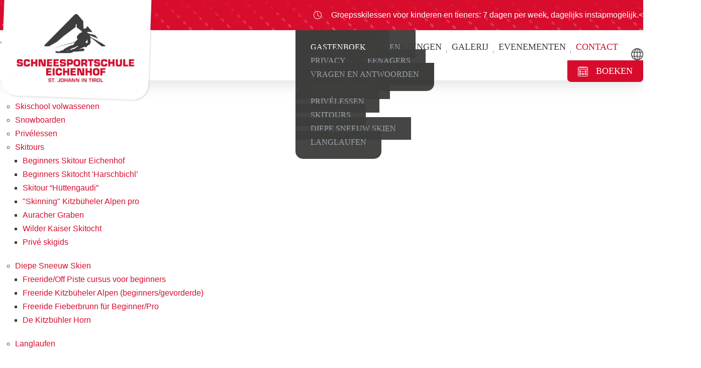

--- FILE ---
content_type: text/html; charset=UTF-8
request_url: https://www.schneesportschule-eichenhof.at/Leitner-Hermann-Ski-und-Snowboardschule-Eichenhof-Gastenboek_lang,nl,pid,66466,type,ref.html
body_size: 9552
content:
<!DOCTYPE HTML>
<html lang="nl">
			<head>
						<meta http-equiv="Content-Type" content="text/html; charset=utf-8" />

            
                            <title>Gastenboek - Leitner Hermann - Ski- &amp; Snowboardschule Eichenhof - St. Johann in Tirol</title>
            
			<link rel="dns-prefetch" href="https://stats.futureweb.at">
										<meta name="author" content="schneesportschule-eichenhof" />
												
			<meta name="revisit-after" content="7 days" />
			<meta name="referrer" content="always">
			
			<link href="/js/jquery/ui/css/smoothness/jquery-ui-1.11.4.custom.min.css" rel="stylesheet" type="text/css" /><link rel="stylesheet" type="text/css" href="/includes/bootstrap/3/assets/css/bootstrap_glyph.min.css"><link rel="stylesheet" type="text/css" href="/templates/schneesportschule-eichenhof-2015.at/css/style.min.css?cb=1765783708">				<script nonce="Br5JRz8ctZacg6p8nrqmEA==">function dummyGoogle(){this.push=function(param){return true;}}
					var _gaq=new dummyGoogle();if(!('ga'in window)){window.ga=function(){return false;};}</script>
				
			<script nonce="Br5JRz8ctZacg6p8nrqmEA==">var js_up_lang="nl";</script>	        <script nonce="Br5JRz8ctZacg6p8nrqmEA==" src="/js/jquery/jquery-1.12.4.min.js"></script><!--[if lte IE 8]><script nonce="Br5JRz8ctZacg6p8nrqmEA==" src="/js/jquery/bootstrap_ie8/html5shiv.min.js" type="text/javascript"></script><script nonce="Br5JRz8ctZacg6p8nrqmEA==" src="/js/jquery/bootstrap_ie8/respond.min.js" type="text/javascript"></script><![endif]-->			
			<script nonce="Br5JRz8ctZacg6p8nrqmEA==" defer src="/js/jquery/jquery-migrate-1.4.1.min.js"></script><script nonce="Br5JRz8ctZacg6p8nrqmEA==" defer src="/js/jquery/ui/jquery-ui-1.11.4.custom.min.js"></script><script nonce="Br5JRz8ctZacg6p8nrqmEA==" defer src="/js/futureweb.min.js"></script><script nonce="Br5JRz8ctZacg6p8nrqmEA==" defer src="/js/jquery/plugins/jquery.cookie.1.4.1.min.js"></script>
			<script nonce="Br5JRz8ctZacg6p8nrqmEA==" defer src="/includes/bootstrap/3/assets/javascripts/bootstrap.min.js"></script>
			<link rel="icon" type="image/x-icon" href="/templates/schneesportschule-eichenhof-2015.at/img/favicon.ico" /><link rel="icon" sizes="16x16" href="/templates/schneesportschule-eichenhof-2015.at/img/favicon.ico" /><meta name="apple-mobile-web-app-title" content="Leitner Hermann - Ski- & Snowboardschule Eichenhof" /><meta name="application-name" content="Leitner Hermann - Ski- & Snowboardschule Eichenhof" />			
			<script nonce="Br5JRz8ctZacg6p8nrqmEA==" defer src="/js/jquery/blueimp_Gallery/js/jquery.blueimp-gallery.min.js"></script><script nonce="Br5JRz8ctZacg6p8nrqmEA==" defer src="/js/jquery/blueimp_Gallery/js/jquery.blueimp-gallery-call.min.js"></script><script nonce="Br5JRz8ctZacg6p8nrqmEA==" defer src="/js/fancybox/jquery.fancybox.pack.js"></script><script nonce="Br5JRz8ctZacg6p8nrqmEA==" defer src="/js/fancybox/fancyboxCall.min.js"></script><link rel="stylesheet" href="/js/fancybox/jquery.fancybox.css">
			<link rel="alternate" type="application/rss+xml" title="Evenementen" href="/php/rss/news.php?news_menue_id=66463" /><link rel="alternate" type="application/rss+xml" title="News Nugget" href="/php/rss/news.php?news_menue_id=66477" />			<meta name="viewport" content="width=device-width, initial-scale=1, maximum-scale=1, user-scalable=no">

<meta name="theme-color" content="#d70c2d">


<link rel="stylesheet" href="/js/jquery/owlcarousel/v2/owl.carousel.css">
<script defer src="/js/jquery/owlcarousel/v2/owl.carousel.js"></script>

<script>
	function showtoplink() {
		var offsettop_val = 0;
		var offsettop = $(window).scrollTop();

		offsettop_val = 300;

		if(offsettop > offsettop_val) {
			if($(".top_link").is(':hidden')) {
				$(".top_link").fadeIn("fast");
			}
		} else {
			if($(".top_link").is(':visible')) {
				$(".top_link").fadeOut("fast");
			}
		}
	}
	$(window).scroll(function() {
		showtoplink();
	});
	$(function(){
		$(".top_cst_language").click(function(){
			$(".top_cst_language_menu").stop().slideToggle(300);
		});
		$(".menu_toggle").click(function(){
			$(".menu_cst_small").stop().slideToggle(300);
		});
		$(".top_link").click(function(){
			$('html,body').animate({
				scrollTop: 0
			}, 1000);
		});
		$("#close_badge").click(function(){
			$(".banner_cst_badge").hide();
		});
	    $(".pano_trigger").click(function(){
	    	$(".pano_trigger").fancybox({
	    		'type'   : 'iframe',
	    			        			'width'  : '90%',
	        			'height' : '90%'
	    			    	});
	    });

		$('input.hasDatepicker').datepicker({
			defaultDate: "+0d",
			changeMonth: true,
			minDate: +0,
			showWeek: true
		});

		$('nav#navbar ul li').each(function(){
			if($(this).has('ul').length) {
				$(this).addClass('has_submenu');
			}
		});

		$('[data-toggle="tooltip"]').tooltip()

		$(".package_nugget").owlCarousel({
			loop: false,
			smartSpeed : 500,
			items : 1,
			nav : false,
			stopOnHover: true,
			pagination: false,
			margin: 10,
			navigationText: [".", "."]
		});
		$(".custom_prev").click(function(){
			$(".package_nugget").trigger('prev.owl.carousel');
		});
		$(".custom_next").click(function(){
			$(".package_nugget").trigger('next.owl.carousel');
		});
		showtoplink();
	});
	var bannerheight = 0;
	$(window).load(function(){
		bannerheight = $('.banner_cst .carousel').height();
		$.cookie("headImgHeight", bannerheight, { path: '/', expires: 730 });

		$('.banner_cst').css('height', 'auto');
	});
	$(window).resize(function(){
		bannerheight = $('.banner_cst .carousel').height();
		$.cookie("headImgHeight", bannerheight, { path: '/', expires: 730 });
	});
</script>



	<style>
		.banner_cst .banner_cst_buttons {
			right: -115px;
		}
	</style>

	<script>
		$(function(){
			var rightval;
			if($(window).width()+15 > 767) {
				$('.banner_cst .banner_cst_buttons').hover(function(){
					$(this).stop().animate({
						right: '0'
					}, 300);
				}, function(){
					if($(window).width()+15 <= 1199) rightval = "-115px";
					else rightval = "-115px";

					$(this).stop().animate({
						right: rightval
					}, 700);
				});
			}
		});
	</script>


						<meta name="description" content="" />
			<meta name="keywords" content="" />
	        	        											
			
			
						<script nonce="Br5JRz8ctZacg6p8nrqmEA==" defer src="/templates/schneesportschule-eichenhof-2015.at/includes/klaro_config.js.php?lang=nl&cb=dbd4d8bb363cd27ef777ae484fe6dfba"></script><script nonce="Br5JRz8ctZacg6p8nrqmEA==" defer src="/js/klaro/0.0.0-futureweb/dist/klaro.js"></script>					<link rel="alternate" href="https://www.schneesportschule-eichenhof.at/Gaestebuch/" hreflang="x-default" />
								<link rel="alternate" href="https://www.schneesportschule-eichenhof.at/Gaestebuch/" hreflang="de" />
								<link rel="alternate" href="https://www.schneesportschule-eichenhof.at/en/Guestbook" hreflang="en" />
								<link rel="alternate" href="https://www.schneesportschule-eichenhof.at/Leitner-Hermann-Ski-und-Snowboardschule-Eichenhof-Gastenboek_lang,nl,pid,66466,type,ref.html" hreflang="nl" />
							</head>

							
									<body class="body_index">
				
	        
	        	                    
			
				<header class="top_cst">
			<div class="container">
				<div class="top_cst_logo">
					<a href="/">
						<img src="/templates/schneesportschule-eichenhof-2015.at/img/logo.png" alt="Schneesportschule Eichenhof" />
					</a>
				</div>
				<div class="top_cst_right hidden-xs hidden-sm">
					Groepsskilessen voor kinderen en tieners: 7 dagen per week, dagelijks instapmogelijk.<				</div>
				<div class="clear hidden-sm hidden-xs">&nbsp;</div>
				<div class="top_cst_small visible-xs visible-sm">
					<a class="top_cst_booking" href="https://eichenhof.skischoolshop.com/" target="_blank" data-toggle="tooltip" data-placement="bottom" title="Boeken"><span class="icon"></span></a>
					<a class="top_cst_opening" data-toggle="tooltip" data-placement="bottom" title="Groepsskilessen voor kinderen en tieners: 7 dagen per week, dagelijks instapmogelijk.<">&nbsp;</a>
					<div class="top_cst_language">
						<ul class="top_cst_language_menu">
							<li>
								<a href="/Gaestebuch/"><img src="/templates/schneesportschule-eichenhof-2015.at/img/flag_de.png" alt="DE" /> Deutsch</a>							</li>
							<li>
								<a href="/en/Guestbook"><img src="/templates/schneesportschule-eichenhof-2015.at/img/flag_en.png" alt="EN" /> English</a>							</li>
							<li class="current">
								<a href="/Leitner-Hermann-Ski-und-Snowboardschule-Eichenhof-Gastenboek_lang,nl,pid,66466,type,ref.html"><img src="/templates/schneesportschule-eichenhof-2015.at/img/flag_nl.png" alt="NL" /> Nederlands</a>							</li>
						</ul>
					</div>
					<div class="menu_toggle">&nbsp;</div>
				</div>
				<div class="clear">&nbsp;</div>
			</div>
		</header>

		<div class="menu_cst hidden-sm hidden-xs">
			<div class="container">
				<a class="cta-link button_link_1" href="https://eichenhof.skischoolshop.com/" target="_blank">
					<span class="icon"></span>
					Boeken				</a>
				<div class="top_cst_language hidden-xs hidden-sm">
					<ul class="top_cst_language_menu">
						<li>
							<a href="/Gaestebuch/"><img src="/templates/schneesportschule-eichenhof-2015.at/img/flag_de.png" alt="DE" /> Deutsch</a>						</li>
						<li>
							<a href="/en/Guestbook"><img src="/templates/schneesportschule-eichenhof-2015.at/img/flag_en.png" alt="EN" /> English</a>						</li>
						<li class="current">
							<a href="/Leitner-Hermann-Ski-und-Snowboardschule-Eichenhof-Gastenboek_lang,nl,pid,66466,type,ref.html"><img src="/templates/schneesportschule-eichenhof-2015.at/img/flag_nl.png" alt="NL" /> Nederlands</a>						</li>
					</ul>
				</div>
				<nav id="navbar" class="navbar-collapse">
					<ul class="nav navbar-nav">	<li class="mnu66440"><a href="/Leitner-Hermann-Ski-und-Snowboardschule-Eichenhof-Home_lang,nl,pid,66440,type,firmeninfo.html">Home</a>
	</li>
	<li class="mnu66441"><a href="/Leitner-Hermann-Ski-und-Snowboardschule-Eichenhof-Team_lang,nl,pid,66441,type,firmeninfo.html">Team</a>
	</li>
	<li class="mnu66442"><a href="/nl/angebote-preise/">Aanbiedingen</a>	<ul role="menu" class="dropdown-menu">
		<li class="mnu66443"><a href="/nl/valles-kinderskischule/">Skischool kinderen</a>
		</li>
		<li class="mnu66446"><a href="/nl/teenagerprogramm/">Skien voor teenagers</a>		<ul role="menu" class="dropdown-menu">
			<li class="mnu66447"><a href="/Leitner-Hermann-Ski-und-Snowboardschule-Eichenhof-Teenager-Packages_lang,nl,pid,66447,type,newsliste.html">Teenager Packages</a>
			</li>
		</ul>

		</li>
		<li class="mnu66448"><a href="/nl/ski-erwachsene/">Skischool volwassenen</a>
		</li>
		<li class="mnu66449"><a href="/nl/snowboard/">Snowboarden</a>
		</li>
		<li class="mnu66450"><a href="/nl/privatunterricht/">Privélessen</a>
		</li>
		<li class="mnu76685"><a href="/Leitner-Hermann-Ski-und-Snowboardschule-Eichenhof-Skitours_lang,nl,pid,76685,type,menue.html">Skitours</a>		<ul role="menu" class="dropdown-menu">
			<li class="mnu76691"><a href="/Leitner-Hermann-Ski-und-Snowboardschule-Eichenhof-Beginners-Skitour-Eichenhof_lang,nl,pid,76691,type,firmeninfo.html">Beginners Skitour Eichenhof</a>
			</li>
			<li class="mnu76692"><a href="/Leitner-Hermann-Ski-und-Snowboardschule-Eichenhof-Beginners-Skitocht-Harschbichl_lang,nl,pid,76692,type,firmeninfo.html">Beginners Skitocht &#039;Harschbichl’</a>
			</li>
			<li class="mnu76693"><a href="/Leitner-Hermann-Ski-und-Snowboardschule-Eichenhof-Skitour-Huettengaudi_lang,nl,pid,76693,type,firmeninfo.html">Skitour “Hüttengaudi”</a>
			</li>
			<li class="mnu76694"><a href="/Leitner-Hermann-Ski-und-Snowboardschule-Eichenhof-und-quotSkinning-und-quot-Kitzbueheler-Alpen-pro_lang,nl,pid,76694,type,firmeninfo.html">&quot;Skinning&quot; Kitzbüheler Alpen pro</a>
			</li>
			<li class="mnu76695"><a href="/Leitner-Hermann-Ski-und-Snowboardschule-Eichenhof-Auracher-Graben_lang,nl,pid,76695,type,firmeninfo.html">Auracher Graben</a>
			</li>
			<li class="mnu76696"><a href="/Leitner-Hermann-Ski-und-Snowboardschule-Eichenhof-Wilder-Kaiser-Skitocht_lang,nl,pid,76696,type,firmeninfo.html">Wilder Kaiser Skitocht</a>
			</li>
			<li class="mnu76697"><a href="/Leitner-Hermann-Ski-und-Snowboardschule-Eichenhof-Prive-skigids_lang,nl,pid,76697,type,firmeninfo.html">Privé skigids</a>
			</li>
		</ul>

		</li>
		<li class="mnu76687"><a href="/Leitner-Hermann-Ski-und-Snowboardschule-Eichenhof-Diepe-Sneeuw-Skien_lang,nl,pid,76687,type,menue.html">Diepe Sneeuw Skien</a>		<ul role="menu" class="dropdown-menu">
			<li class="mnu76686"><a href="/Leitner-Hermann-Ski-und-Snowboardschule-Eichenhof-Freeride-Off-Piste-cursus-voor-beginners_lang,nl,pid,76686,type,firmeninfo.html">Freeride/Off Piste cursus voor beginners</a>
			</li>
			<li class="mnu76688"><a href="/Leitner-Hermann-Ski-und-Snowboardschule-Eichenhof-Freeride-Kitzbueheler-Alpen-beginners-gevorderde_lang,nl,pid,76688,type,firmeninfo.html">Freeride Kitzbüheler Alpen (beginners/gevorderde)</a>
			</li>
			<li class="mnu76689"><a href="/Leitner-Hermann-Ski-und-Snowboardschule-Eichenhof-Freeride-Fieberbrunn-fuer-Beginner-Pro_lang,nl,pid,76689,type,firmeninfo.html">Freeride Fieberbrunn für Beginner/Pro</a>
			</li>
			<li class="mnu76690"><a href="/Leitner-Hermann-Ski-und-Snowboardschule-Eichenhof-De-Kitzbuehler-Horn_lang,nl,pid,76690,type,firmeninfo.html">De Kitzbühler Horn</a>
			</li>
		</ul>

		</li>
		<li class="mnu66453"><a href="/nl/langlauf/">Langlaufen</a>
		</li>
	</ul>

	</li>
	<li class="mnu66460"><a href="/nl/galerie/">Galerij</a>	<ul role="menu" class="dropdown-menu">
		<li class="mnu66461"><a href="/nl/360-panorama/">360° Panorama</a>
		</li>
		<li class="mnu66462"><a href="/Leitner-Hermann-Ski-und-Snowboardschule-Eichenhof-Livecams_lang,nl,pid,66462,type,firmeninfo.html">Livecams</a>
		</li>
	</ul>

	</li>
	<li class="mnu66463"><a href="/nl/termine/">Evenementen</a>
	</li>
	<li class="active mnu66465"><a href="/Leitner-Hermann-Ski-und-Snowboardschule-Eichenhof-Contact_lang,nl,pid,66465,type,standort.html">Contact</a>	<ul role="menu" class="dropdown-menu">
		<li class="current mnu66466"><a href="/Leitner-Hermann-Ski-und-Snowboardschule-Eichenhof-Gastenboek_lang,nl,pid,66466,type,ref.html">Gastenboek</a>
		</li>
		<li class="mnu66467"><a href="/nl/datenschutz/">Privacy</a>
		</li>
		<li class="mnu66469"><a href="/Leitner-Hermann-Ski-und-Snowboardschule-Eichenhof-Vragen-en-antwoorden_lang,nl,pid,66469,type,newsliste.html">Vragen en antwoorden</a>
		</li>
	</ul>

	</li>

</ul>					<div class="clear">&nbsp;</div>
				</nav>
				<div class="clear">&nbsp;</div>
			</div>
		</div>

		<div class="menu_cst_small hidden-lg hidden-md">
			<nav id="navbar_small" class="navbar-collapse">
				<ul class="nav navbar-nav">	<li class="mnu66440"><a href="/Leitner-Hermann-Ski-und-Snowboardschule-Eichenhof-Home_lang,nl,pid,66440,type,firmeninfo.html">Home</a>
	</li>
	<li class="mnu66441"><a href="/Leitner-Hermann-Ski-und-Snowboardschule-Eichenhof-Team_lang,nl,pid,66441,type,firmeninfo.html">Team</a>
	</li>
	<li class="mnu66442"><a href="/nl/angebote-preise/">Aanbiedingen</a>	<ul role="menu" class="dropdown-menu">
		<li class="mnu66443"><a href="/nl/valles-kinderskischule/">Skischool kinderen</a>
		</li>
		<li class="mnu66446"><a href="/nl/teenagerprogramm/">Skien voor teenagers</a>		<ul role="menu" class="dropdown-menu">
			<li class="mnu66447"><a href="/Leitner-Hermann-Ski-und-Snowboardschule-Eichenhof-Teenager-Packages_lang,nl,pid,66447,type,newsliste.html">Teenager Packages</a>
			</li>
		</ul>

		</li>
		<li class="mnu66448"><a href="/nl/ski-erwachsene/">Skischool volwassenen</a>
		</li>
		<li class="mnu66449"><a href="/nl/snowboard/">Snowboarden</a>
		</li>
		<li class="mnu66450"><a href="/nl/privatunterricht/">Privélessen</a>
		</li>
		<li class="mnu76685"><a href="/Leitner-Hermann-Ski-und-Snowboardschule-Eichenhof-Skitours_lang,nl,pid,76685,type,menue.html">Skitours</a>		<ul role="menu" class="dropdown-menu">
			<li class="mnu76691"><a href="/Leitner-Hermann-Ski-und-Snowboardschule-Eichenhof-Beginners-Skitour-Eichenhof_lang,nl,pid,76691,type,firmeninfo.html">Beginners Skitour Eichenhof</a>
			</li>
			<li class="mnu76692"><a href="/Leitner-Hermann-Ski-und-Snowboardschule-Eichenhof-Beginners-Skitocht-Harschbichl_lang,nl,pid,76692,type,firmeninfo.html">Beginners Skitocht &#039;Harschbichl’</a>
			</li>
			<li class="mnu76693"><a href="/Leitner-Hermann-Ski-und-Snowboardschule-Eichenhof-Skitour-Huettengaudi_lang,nl,pid,76693,type,firmeninfo.html">Skitour “Hüttengaudi”</a>
			</li>
			<li class="mnu76694"><a href="/Leitner-Hermann-Ski-und-Snowboardschule-Eichenhof-und-quotSkinning-und-quot-Kitzbueheler-Alpen-pro_lang,nl,pid,76694,type,firmeninfo.html">&quot;Skinning&quot; Kitzbüheler Alpen pro</a>
			</li>
			<li class="mnu76695"><a href="/Leitner-Hermann-Ski-und-Snowboardschule-Eichenhof-Auracher-Graben_lang,nl,pid,76695,type,firmeninfo.html">Auracher Graben</a>
			</li>
			<li class="mnu76696"><a href="/Leitner-Hermann-Ski-und-Snowboardschule-Eichenhof-Wilder-Kaiser-Skitocht_lang,nl,pid,76696,type,firmeninfo.html">Wilder Kaiser Skitocht</a>
			</li>
			<li class="mnu76697"><a href="/Leitner-Hermann-Ski-und-Snowboardschule-Eichenhof-Prive-skigids_lang,nl,pid,76697,type,firmeninfo.html">Privé skigids</a>
			</li>
		</ul>

		</li>
		<li class="mnu76687"><a href="/Leitner-Hermann-Ski-und-Snowboardschule-Eichenhof-Diepe-Sneeuw-Skien_lang,nl,pid,76687,type,menue.html">Diepe Sneeuw Skien</a>		<ul role="menu" class="dropdown-menu">
			<li class="mnu76686"><a href="/Leitner-Hermann-Ski-und-Snowboardschule-Eichenhof-Freeride-Off-Piste-cursus-voor-beginners_lang,nl,pid,76686,type,firmeninfo.html">Freeride/Off Piste cursus voor beginners</a>
			</li>
			<li class="mnu76688"><a href="/Leitner-Hermann-Ski-und-Snowboardschule-Eichenhof-Freeride-Kitzbueheler-Alpen-beginners-gevorderde_lang,nl,pid,76688,type,firmeninfo.html">Freeride Kitzbüheler Alpen (beginners/gevorderde)</a>
			</li>
			<li class="mnu76689"><a href="/Leitner-Hermann-Ski-und-Snowboardschule-Eichenhof-Freeride-Fieberbrunn-fuer-Beginner-Pro_lang,nl,pid,76689,type,firmeninfo.html">Freeride Fieberbrunn für Beginner/Pro</a>
			</li>
			<li class="mnu76690"><a href="/Leitner-Hermann-Ski-und-Snowboardschule-Eichenhof-De-Kitzbuehler-Horn_lang,nl,pid,76690,type,firmeninfo.html">De Kitzbühler Horn</a>
			</li>
		</ul>

		</li>
		<li class="mnu66453"><a href="/nl/langlauf/">Langlaufen</a>
		</li>
	</ul>

	</li>
	<li class="mnu66460"><a href="/nl/galerie/">Galerij</a>	<ul role="menu" class="dropdown-menu">
		<li class="mnu66461"><a href="/nl/360-panorama/">360° Panorama</a>
		</li>
		<li class="mnu66462"><a href="/Leitner-Hermann-Ski-und-Snowboardschule-Eichenhof-Livecams_lang,nl,pid,66462,type,firmeninfo.html">Livecams</a>
		</li>
	</ul>

	</li>
	<li class="mnu66463"><a href="/nl/termine/">Evenementen</a>
	</li>
	<li class="active mnu66465"><a href="/Leitner-Hermann-Ski-und-Snowboardschule-Eichenhof-Contact_lang,nl,pid,66465,type,standort.html">Contact</a>	<ul role="menu" class="dropdown-menu">
		<li class="current mnu66466"><a href="/Leitner-Hermann-Ski-und-Snowboardschule-Eichenhof-Gastenboek_lang,nl,pid,66466,type,ref.html">Gastenboek</a>
		</li>
		<li class="mnu66467"><a href="/nl/datenschutz/">Privacy</a>
		</li>
		<li class="mnu66469"><a href="/Leitner-Hermann-Ski-und-Snowboardschule-Eichenhof-Vragen-en-antwoorden_lang,nl,pid,66469,type,newsliste.html">Vragen en antwoorden</a>
		</li>
	</ul>

	</li>

</ul>				<div class="clear">&nbsp;</div>
			</nav>
		</div>

					<div class="banner_cst banner_cst_inner">
								<div class="banner_gradient_bottom">&nbsp;</div>
				<div class="banner_cst_buttons">
					<a href="/Leitner-Hermann-Ski-und-Snowboardschule-Eichenhof-Livecams_lang,nl,pid,66462,type,firmeninfo.html" class="banner_cst_buttons_2">
						Livecam					</a>
					<a rel="nofollow external" href="https://www.facebook.com/Schneesportschule-Eichenhof-266036690115249/" class="banner_cst_buttons_3">
						Like Us					</a>
					<a rel="nofollow external" href="https://www.instagram.com/schneesport_eichenhof/" class="banner_cst_buttons_5">
						Instagram					</a>
					<a href="/Galerie/360-Panorama/?conly=1" class="banner_cst_buttons_4 pano_trigger">
						Panorama					</a>
				</div>
				<link href="/js/jquery/bootstrap_carousel/carousel_fade_controls.css?v=1.01" rel="stylesheet" property="stylesheet"><script defer src="/js/jquery/plugins/header_slide_functions.min.js"></script><script defer src="/js/jquery/bootstrap_carousel/hammer.2.0.6.min.js"></script>
	<script>
		$(document).ready(function(){
			$("#carousel-example-generic").carousel({
				interval:3000,
				pause:"hover",
				wrap:true,
				keyboard:true
			});
			var carousel_div = document.getElementById("carousel-example-generic");
			var carousel_elem = new Hammer(carousel_div);
			carousel_elem.on("swipeleft", function(ev) {
				$("#carousel-example-generic").carousel("next");
			});
			carousel_elem.on("swiperight", function(ev) {
				$("#carousel-example-generic").carousel("prev");
			});

			function handleVideo(video, carousel) {
				carousel.pause();

				video.currentTime = 0;
				video.play();

				video.addEventListener("playing", function(e) {
					e.preventDefault();
					carousel.pause();
					video.classList.add("playing");
				});

				video.addEventListener("ended", function() {
					video.muted = true;
					video.classList.remove("playing");
					carousel.cycle();
					carousel.next();
				});

				video.addEventListener("error", function() {
					video.muted = true;
					video.classList.remove("playing");
					carousel.cycle();
					carousel.next();
				});
			}

			var carouselInterval = setInterval(function() {
				if ($("#carousel-example-generic").data("bs.carousel")) {
					clearInterval(carouselInterval);
					var carousel = $("#carousel-example-generic").data("bs.carousel");
					var video = $("#carousel-example-generic .carousel-inner > *:first-child > video");
					if(video.length) {
						handleVideo(video[0], carousel);
					} else {
						carousel.cycle();
					}
				}
			}, 100);

			if($("#carousel-example-generic .carousel-inner > *").length == 1) {
				if($("#carousel-example-generic .carousel-inner > * > video")) {
					$("#carousel-example-generic .carousel-inner > * > video").attr("loop", true);
				}
			}

			$("#carousel-example-generic").on("slide.bs.carousel", function (e) {
				var slide = e.relatedTarget;
				if (slide.querySelector("video")) {
					var video = slide.querySelector("video");
					var carousel = $(this).data("bs.carousel");
					handleVideo(video, carousel);
				}
			});
				});
	</script>


	<script>
		$(window).on('load', function(){
			if(navigator.cookieEnabled) { var oldWidth = $.cookie("headImgWidth"); } else { var oldWidth = 0 }
			var resizeWidth = $(".carousel-inner img").attr("data-width");
			if(resizeWidth < $(".carousel-inner").width()) {
				resizeWidth = $(".carousel-inner").width();
			$(".carousel-inner img").each(function(){
				var newUrl = replaceUrlParam($(this).attr("src"), "width", resizeWidth);
				if(oldWidth<resizeWidth){
					$(this).attr("src",newUrl);
					$(this).attr("data-width",resizeWidth);
				}
			});
			}
			if(navigator.cookieEnabled) { $.cookie("headImgWidth", resizeWidth, { path: "/", expires: 730 }); }
		$(window).smartresize(function(){
			if(navigator.cookieEnabled) { var oldWidth = $.cookie("headImgWidth"); } else { var oldWidth = 0; }
			var resizeWidth = $(".carousel-inner img").attr("data-width");
			if(resizeWidth < $(".carousel-inner").width()) {
				resizeWidth = $(".carousel-inner").width();
			}
			if(navigator.cookieEnabled) { $.cookie("headImgWidth", resizeWidth, { path: "/", expires: 730 }); }
			$(".carousel-inner img").each(function(){
				var newUrl = replaceUrlParam($(this).attr("src"), "width", resizeWidth);
				if(oldWidth<resizeWidth){
					$(this).attr("src",newUrl);
					$(this).attr("data-width",resizeWidth);
				}
			});
		});
		});
	</script>

<div id="carousel-example-generic" class="carousel fade"><div class="carousel-inner"><div class="item active"><img src="/userdata/932/hb/mainimages/skischule_eichenhof_kleineauflsung_2022_mathusgartner3.jpg?cb=1747986142" data-width="0" alt="Image" width="1920" height="800" /></div><div class="item"><img src="/userdata/932/hb/mainimages/25b25094.jpg?cb=1747986210" data-width="0" alt="Image" width="1920" height="800" /></div><div class="item"><img src="/userdata/932/hb/mainimages/skischule_eichenhof_kleineauflsung_2022_mathusgartner69.jpg?cb=1747986304" data-width="0" alt="Image" width="1920" height="800" /></div><div class="item"><img src="/userdata/932/hb/mainimages/25b24877.jpg?cb=1747986424" data-width="0" alt="Image" width="1920" height="800" /></div><div class="item"><img src="/userdata/932/hb/mainimages/25b25936.jpg?cb=1747986466" data-width="0" alt="Image" width="1920" height="800" /></div></div>
				<div class="carouselControls">
					<a class="left carousel-control" href="#carousel-example-generic" data-slide="prev">
						<span class="glyphicon glyphicon-chevron-left" aria-hidden="true"></span>
						<span class="sr-only">Previous</span>
					</a>
					<a class="right carousel-control" href="#carousel-example-generic" data-slide="next">
						<span class="glyphicon glyphicon-chevron-right" aria-hidden="true"></span>
						<span class="sr-only">Next</span>
					</a>
				</div><ol class="carousel-indicators"><li data-target="#carousel-example-generic" data-slide-to="0" class=" active"></li><li data-target="#carousel-example-generic" data-slide-to="1" class=""></li><li data-target="#carousel-example-generic" data-slide-to="2" class=""></li><li data-target="#carousel-example-generic" data-slide-to="3" class=""></li><li data-target="#carousel-example-generic" data-slide-to="4" class=""></li></ol></div>			</div>
		

		<main class="main_cst main_cst_inner">
			<div class="container">
				<section class="main_cst_left col-lg-8 col-md-8 col-sm-8 col-xs-12">
					
<div id="content-usr"><h1>Gastenboek</h1>

<div id="inner-content-usr" class="content_usr_18858">
<div id="guestbook">
	<div id="gbadmessage">
      </div>
	<div class="gbinfo">
		﻿Vermelding 1 tot 10 | Gezamelijk: 14	</div>

	<div class="gbadlink">
		<a href="/Leitner-Hermann-Ski-und-Snowboardschule-Eichenhof-Gaestebuch_lang,nl,pid,18858,type,gaestebucheintragung.html">In het gastenboek vermelden</a>	</div>
	<div class="gbsitescroll">
		<div class="pagination"><a id='pagination_site_back' class='pagination_site_back_first'>&laquo;</a>&nbsp;<a class="activePagination"  title="Zu Seite 1" class="s0" href="/Leitner-Hermann-Ski-und-Snowboardschule-Eichenhof-Gastenboek_lang,nl,pid,66466,page,0,type,ref.html">1</a>&nbsp;<a   title="Zu Seite 2" class="s1" href="/Leitner-Hermann-Ski-und-Snowboardschule-Eichenhof-Gastenboek_lang,nl,pid,66466,page,1,type,ref.html">2</a>&nbsp;<a id="pagination_site_vor"  title="Seite vor" class="p1" href="/Leitner-Hermann-Ski-und-Snowboardschule-Eichenhof-Gastenboek_lang,nl,pid,66466,page,1,type,ref.html">&raquo;</a></div>	</div>
	<div class="clear"></div>
	<div id="gbtitlename"><h2>Details</h2></div>
	<div id="gbtitlemessage"><h2>Bericht</h2></div>
	<div class="cleargb">
			<div class="gbname">
		<strong>Anna Brüggemann</strong><br />
		Osnabrück<br />
		Deutschland<br />
					<a class="gb_emailfield" href="mailto:jet055@t-online.de"><img src="/templates/schneesportschule-eichenhof-2015.at/img/guestbook/email.png" alt="E mail aan de auteur" title="E mail aan de auteur" /></a>
					</div>

	<div class="gbmessage">
		<div class="gbinfo">Bericht van 06.03.2022 12:11</div>
	      Wir haben eine super sonnige Woche in euerm schönen Ski-Gebiet verbracht. Ich habe meine Familie begleitet, wollte &quot;nie&quot; mehr Ski fahren. Dank der  netten Beratung in euerm Büro habe ich einen leicht fortgeschrittenen Kurs für 3 Tage gebucht. Es war toll. Hubert hat einen guten Stil und die Technik optimal erklärt. Es waren schöne Erfahrungen mit persönlichen &quot;Höhen und Tiefen&quot;. (Ehrgeiz)  Jedenfalls habe ich wieder Lust auf Skifahren. Alles Liebe für euch, ein schönes Jahr, bleibt gesund. Anna<br />
	              </div>
	<div class="clear">&nbsp;</div>
	<div class="gbseperator"><hr /></div>
		<div class="gbname">
		<strong>Neville </strong><br />
		Cork<br />
		Ireland<br />
					<a class="gb_emailfield" href="mailto:bernie.neville@live.com"><img src="/templates/schneesportschule-eichenhof-2015.at/img/guestbook/email.png" alt="E mail aan de auteur" title="E mail aan de auteur" /></a>
					</div>

	<div class="gbmessage">
		<div class="gbinfo">Bericht van 01.03.2022 20:55</div>
	      Big thank you to Kylian for a fantastic lesson on 22/02/2022.  He helped me correct many issues with my skiing and also made it a lot of fun.  He is a brilliant instructor and this is a great ski school.  Thank you!<br />
	              </div>
	<div class="clear">&nbsp;</div>
	<div class="gbseperator"><hr /></div>
		<div class="gbname">
		<strong>Michael Steinel</strong><br />
		Koblenz<br />
		Deutschland<br />
					<a class="gb_emailfield" href="mailto:msteinel24@gmail.com"><img src="/templates/schneesportschule-eichenhof-2015.at/img/guestbook/email.png" alt="E mail aan de auteur" title="E mail aan de auteur" /></a>
					</div>

	<div class="gbmessage">
		<div class="gbinfo">Bericht van 27.02.2022 11:08</div>
	      Liebes Team,<br />
Lieber Jan,<br />
Lieber Ottmar!<br />
Leider mussten wir einen Tag vorher abreisen. Gerne hätten wir uns bei euch persönlich für den super Skikurs bei Jan &amp; Ottmar bedankt. Es war wirklich der der Hammer wie toll ihr das gemacht habt.<br />
Weiter so!<br />
Viele Grüße aus Koblenz<br />
	              </div>
	<div class="clear">&nbsp;</div>
	<div class="gbseperator"><hr /></div>
		<div class="gbname">
		<strong>Römer, Sandra</strong><br />
		Rabenau<br />
		Deutschland<br />
					</div>

	<div class="gbmessage">
		<div class="gbinfo">Bericht van 13.03.2017 09:27</div>
	      Soooo toll.<br />
Waren vom 6 - 12.3 bei Euch. Max (5) war so happy. Es hat Ihm riesigen Spaß gemacht. Tolle Skilehrer, super Umgang mit den Kidis... macht weiter so! Wir kommen ganz bestimmt wieder.<br />
	              </div>
	<div class="clear">&nbsp;</div>
	<div class="gbseperator"><hr /></div>
		<div class="gbname">
		<strong>Undine braun</strong><br />
		Haar<br />
		Deutschland <br />
					<a class="gb_emailfield" href="mailto:Undine.braun@googlemail.com"><img src="/templates/schneesportschule-eichenhof-2015.at/img/guestbook/email.png" alt="E mail aan de auteur" title="E mail aan de auteur" /></a>
					</div>

	<div class="gbmessage">
		<div class="gbinfo">Bericht van 28.02.2017 15:18</div>
	      Jedes Jahr wieder die beste Adresse für einen entspannten Urlaub.  In diese skischule ist einfach alles perfekt. Beste leitung, beste skilehrer, Kinder glücklich. Einfach zum wohlfühlen.  Besser geht es nicht.. Deshalb immer wieder zu euch.<br />
	              </div>
	<div class="clear">&nbsp;</div>
	<div class="gbseperator"><hr /></div>
		<div class="gbname">
		<strong>Skihelm Jannik</strong><br />
		<br />
		<br />
					<a class="gb_emailfield" href="mailto:petersubsek92@gmail.com"><img src="/templates/schneesportschule-eichenhof-2015.at/img/guestbook/email.png" alt="E mail aan de auteur" title="E mail aan de auteur" /></a>
					</div>

	<div class="gbmessage">
		<div class="gbinfo">Bericht van 20.10.2016 14:44</div>
	      Tolle Seite und ein noch besserer Ski-Kurs. Hat meiner Tochter viel Spaß gemacht. Als Belohnung habe ich ihr einen Skihelm geschenkt.<br />
	              </div>
	<div class="clear">&nbsp;</div>
	<div class="gbseperator"><hr /></div>
		<div class="gbname">
		<strong>undine Braun</strong><br />
		<br />
		D<br />
					<a class="gb_emailfield" href="mailto:undine.braun@googlemail.com"><img src="/templates/schneesportschule-eichenhof-2015.at/img/guestbook/email.png" alt="E mail aan de auteur" title="E mail aan de auteur" /></a>
					</div>

	<div class="gbmessage">
		<div class="gbinfo">Bericht van 20.03.2016 12:36</div>
	      Wir waren vom 13.03-18.03.2016 in ihrer Schischule. Es war einfach super. Unsere beiden Kinder 3 Jahre und 5 Jahre waren bestens aufgehoben. Ganz ganz großes Lob an das Team. <br />
Carina war einfach super als Skilehrerin. <br />
Marylin hat das größte Herz für die ganz kleinen. Besser gehts einfach nicht. <br />
Bei Euch können Eltern einen entspannten Urlaub verbringen. So fühlen sich die Kinder wohl!!<br />
1000 Dank an Euch. <br />
Nächstes Jahr sind wir wieder bei Euch. Ganz sicher.<br />
	              </div>
	<div class="clear">&nbsp;</div>
	<div class="gbseperator"><hr /></div>
		<div class="gbname">
		<strong>schulze</strong><br />
		Oestrich-Winkel<br />
		Deutschland<br />
					<a class="gb_emailfield" href="mailto:Agentur-Schulze@gmx.net"><img src="/templates/schneesportschule-eichenhof-2015.at/img/guestbook/email.png" alt="E mail aan de auteur" title="E mail aan de auteur" /></a>
					</div>

	<div class="gbmessage">
		<div class="gbinfo">Bericht van 31.01.2016 13:19</div>
	      Ihr Liebe,<br />
Vor einiger Zeit haben wir mit der gesamten Familie fröhliche und ausgelassnene Tage bei euch verbringen können<br />
Nochmal herzlichen Dank für die schöne Zeit....<br />
	              </div>
	<div class="clear">&nbsp;</div>
	<div class="gbseperator"><hr /></div>
		<div class="gbname">
		<strong>undine braun</strong><br />
		haar<br />
		Deutschland<br />
					<a class="gb_emailfield" href="mailto:undine.braun@googlemail.com"><img src="/templates/schneesportschule-eichenhof-2015.at/img/guestbook/email.png" alt="E mail aan de auteur" title="E mail aan de auteur" /></a>
					</div>

	<div class="gbmessage">
		<div class="gbinfo">Bericht van 23.10.2015 21:14</div>
	      LIebe Schneesportschule,<br />
wir waren im März 2015 bei Ihnen und unser Sohn Felix hatte einen 4 Tagesskikurs. Es war einfach super und er war der glücklichste Skifahrer den man sich vorstellen kann. Großes Lob an Sie. Wir freuen uns heute schon auf Januar wir kommen wieder! incl Skikurs,<br />
Bis bald <br />
U Braun<br />
<br />
	              </div>
	<div class="clear">&nbsp;</div>
	<div class="gbseperator"><hr /></div>
		<div class="gbname">
		<strong>Monika Vogel</strong><br />
		Köln<br />
		<br />
					<a class="gb_emailfield" href="mailto:mvogel@netcologne.de"><img src="/templates/schneesportschule-eichenhof-2015.at/img/guestbook/email.png" alt="E mail aan de auteur" title="E mail aan de auteur" /></a>
					</div>

	<div class="gbmessage">
		<div class="gbinfo">Bericht van 13.03.2015 21:26</div>
	      Lieber Bernie,<br />
wir wussten nicht worauf wir uns einlassen, aber dank deiner gründlichen Vorarbeit sind wir drei heute allein gelaufen (mit Angelika die nun wieder fast fit ist) und wir hatten Spaß an der wunderbaren Landschaft und am Langlauf! Danke nochmal für deine individuelle Unterstützung! Bis nächstes Jahr beim Aufbaukurs <br />
	              </div>
	<div class="clear">&nbsp;</div>
	<div class="gbseperator"><hr /></div>
			</div>
	<div class="gbadlink">
		<a href="/Leitner-Hermann-Ski-und-Snowboardschule-Eichenhof-Gaestebuch_lang,nl,pid,18858,type,gaestebucheintragung.html">In het gastenboek vermelden</a>	</div>
	<div class="gbsitescroll">
		<div class="pagination"><a id='pagination_site_back' class='pagination_site_back_first'>&laquo;</a>&nbsp;<a class="activePagination"  title="Zu Seite 1" class="s0" href="/Leitner-Hermann-Ski-und-Snowboardschule-Eichenhof-Gastenboek_lang,nl,pid,66466,page,0,type,ref.html">1</a>&nbsp;<a   title="Zu Seite 2" class="s1" href="/Leitner-Hermann-Ski-und-Snowboardschule-Eichenhof-Gastenboek_lang,nl,pid,66466,page,1,type,ref.html">2</a>&nbsp;<a id="pagination_site_vor"  title="Seite vor" class="p1" href="/Leitner-Hermann-Ski-und-Snowboardschule-Eichenhof-Gastenboek_lang,nl,pid,66466,page,1,type,ref.html">&raquo;</a></div> 
	</div>

</div>
</div></div>
				</section>
				<aside class="main_cst_right col-lg-4 col-md-4 col-sm-4 col-xs-12">
								<div class="main_nugget_right">
			<div class="main_nugget_right_title">
				<span>Cursussen</span>online boeken NL			</div>
			<div class="main_nugget_right_content">
							</div>
							<div class="main_nugget_right_link">
					<a  href="https://eichenhof.skischool.shop/nl/">
						boeken					</a>
				</div>
					</div>
				<div class="main_nugget_right">
			<div class="main_nugget_right_title">
				<span>Verhuur</span>			</div>
			<div class="main_nugget_right_content">
				<p style="text-align: center;"><img src="/userdata/932/uploads/logos/sportpatrick_logo_4c_rz_rgb.jpg" alt="" width="250" height="88" /></p>
<p style="text-align: center;"><a class="button_link_1" href="https://sport-patrick.rentbuddy.solutions/#/schneesportschule/en">Online Reservierung</a></p>			</div>
							<div class="main_nugget_right_link">
					<a  href="https://www.sport-patrick.at/en/">
						Website					</a>
				</div>
					</div>
				<div class="main_nugget_right">
			<div class="main_nugget_right_title">
				<span>Skipass</span> Reservering			</div>
			<div class="main_nugget_right_content">
							</div>
							<div class="main_nugget_right_link">
					<a  href="https://www.bergbahnen-stjohann.at/?gclid=Cj0KCQjwio6XBhCMARIsAC0u9aGy2CktzOo8PoFCOFhDsX33hWVaUzaOa8csFnTZtqjil-3W1MKWOc0aAhirEALw_wcB">
						Bergbahn					</a>
				</div>
					</div>
										</aside>
			</div>
		</main>

						<div id="angebote" class="angebote_cst">
			<div class="container">
				<div class="angebote_cst_title">
					<span>Onze aanbiedingen</span>
				</div>
				<div class="angebote_cst_content">
								<div class="angebote_cst_content_entry col-lg-4 col-md-4 col-sm-4 col-xs-12">
					<a  href="/nl/ski-erwachsene/">&nbsp;</a>
					<div class="angebote_cst_content_entry_image">
						<div class="angebote_cst_content_entry_image_overlay">&nbsp;</div>
						<span>
							<img src="https://www.schneesportschule-eichenhof.at/userdata/932/uploads/skischule_eichenhof_kleineauflsung_2022_mathusgartner34.jpg?width=555&amp;height=370&amp;cropratio=555:370" alt="<span>Skiles</span>voor volwassenen" />
						</span>
						<div class="clear">&nbsp;</div>
					</div>
					<div class="angebote_cst_content_entry_title">
						<span>Skiles</span>voor volwassenen					</div>
				</div>
										<div class="angebote_cst_content_entry col-lg-4 col-md-4 col-sm-4 col-xs-12">
					<a  href="/nl/valles-kinderskischule/">&nbsp;</a>
					<div class="angebote_cst_content_entry_image">
						<div class="angebote_cst_content_entry_image_overlay">&nbsp;</div>
						<span>
							<img src="https://www.schneesportschule-eichenhof.at/userdata/932/uploads/25b25422_2.jpg?width=555&amp;height=370&amp;cropratio=555:370" alt="<span>Kids</span>skischool" />
						</span>
						<div class="clear">&nbsp;</div>
					</div>
					<div class="angebote_cst_content_entry_title">
						<span>Kids</span>skischool					</div>
				</div>
										<div class="angebote_cst_content_entry col-lg-4 col-md-4 col-sm-4 col-xs-12">
					<a  href="/nl/teenagerprogramm/">&nbsp;</a>
					<div class="angebote_cst_content_entry_image">
						<div class="angebote_cst_content_entry_image_overlay">&nbsp;</div>
						<span>
							<img src="https://www.schneesportschule-eichenhof.at/userdata/932/uploads/25b24312_1.jpg?width=555&amp;height=370&amp;cropratio=555:370" alt="<span>Skien</span>voor teenagers" />
						</span>
						<div class="clear">&nbsp;</div>
					</div>
					<div class="angebote_cst_content_entry_title">
						<span>Skien</span>voor teenagers					</div>
				</div>
										<div class="angebote_cst_content_entry col-lg-4 col-md-4 col-sm-4 col-xs-12">
					<a  href="/nl/privatunterricht/">&nbsp;</a>
					<div class="angebote_cst_content_entry_image">
						<div class="angebote_cst_content_entry_image_overlay">&nbsp;</div>
						<span>
							<img src="https://www.schneesportschule-eichenhof.at/userdata/932/uploads/_dsc8089.jpg?width=555&amp;height=370&amp;cropratio=555:370" alt="<span>Privélessen</span>" />
						</span>
						<div class="clear">&nbsp;</div>
					</div>
					<div class="angebote_cst_content_entry_title">
						<span>Privélessen</span>					</div>
				</div>
										<div class="angebote_cst_content_entry col-lg-4 col-md-4 col-sm-4 col-xs-12">
					<a  href="/nl/snowboard/">&nbsp;</a>
					<div class="angebote_cst_content_entry_image">
						<div class="angebote_cst_content_entry_image_overlay">&nbsp;</div>
						<span>
							<img src="https://www.schneesportschule-eichenhof.at/userdata/932/uploads/3.1_snowboard_anfnger.jpg?width=555&amp;height=370&amp;cropratio=555:370" alt="<span>Snowboarden</span>Freeride & Freestyle" />
						</span>
						<div class="clear">&nbsp;</div>
					</div>
					<div class="angebote_cst_content_entry_title">
						<span>Snowboarden</span>Freeride & Freestyle					</div>
				</div>
										<div class="angebote_cst_content_entry col-lg-4 col-md-4 col-sm-4 col-xs-12">
					<a  href="/nl/skitouren/">&nbsp;</a>
					<div class="angebote_cst_content_entry_image">
						<div class="angebote_cst_content_entry_image_overlay">&nbsp;</div>
						<span>
							<img src="https://www.schneesportschule-eichenhof.at/userdata/932/uploads/5ffabfeec9da4bec975e0308d7280dc6.jpg?width=555&amp;height=370&amp;cropratio=555:370" alt="<span>Skitours</span>Kitzbüheler Alpen" />
						</span>
						<div class="clear">&nbsp;</div>
					</div>
					<div class="angebote_cst_content_entry_title">
						<span>Skitours</span>Kitzbüheler Alpen					</div>
				</div>
										<div class="angebote_cst_content_entry col-lg-4 col-md-4 col-sm-4 col-xs-12">
					<a  href="/nl/langlauf/">&nbsp;</a>
					<div class="angebote_cst_content_entry_image">
						<div class="angebote_cst_content_entry_image_overlay">&nbsp;</div>
						<span>
							<img src="https://www.schneesportschule-eichenhof.at/userdata/932/uploads/langlauf_kitzbueheleralpeneye5mirjageh0521.jpg?width=555&amp;height=370&amp;cropratio=555:370" alt="<span>Langlaufen</span>" />
						</span>
						<div class="clear">&nbsp;</div>
					</div>
					<div class="angebote_cst_content_entry_title">
						<span>Langlaufen</span>					</div>
				</div>
										<div class="angebote_cst_content_entry col-lg-4 col-md-4 col-sm-4 col-xs-12">
					<a  href="/nl/tiefschnee-kurse/">&nbsp;</a>
					<div class="angebote_cst_content_entry_image">
						<div class="angebote_cst_content_entry_image_overlay">&nbsp;</div>
						<span>
							<img src="https://www.schneesportschule-eichenhof.at/userdata/932/uploads/skitour_2.jpg?width=555&amp;height=370&amp;cropratio=555:370" alt="<span>Cursussen</span>Diepe Sneeuw Skien" />
						</span>
						<div class="clear">&nbsp;</div>
					</div>
					<div class="angebote_cst_content_entry_title">
						<span>Cursussen</span>Diepe Sneeuw Skien					</div>
				</div>
									<div class="clear">&nbsp;</div>
				</div>
			</div>
		</div>
		<div class="google_maps_cst">
						<iframe
			type="opt-in"
			data-name="googlemaps"
			data-src="https://www.google.com/maps/embed/v1/place?key=AIzaSyAtU8BhMqFOKLZjqaj3CgVTGq2gpPpQG9w&amp;q=Winkl-Schattseite+6b%2C+6380+St.+Johann+in+Tirol&amp;zoom=15"
			width="100%"
			height="100%"
			frameborder="0"
		></iframe>
	</div>

		<div class="partner_cst">
			<a href="http://www.kaiserfels.at" rel="nofollow external" class="partner_cst_2">
				<img src="/templates/schneesportschule-eichenhof-2015.at/img/partner_kaiserfels.png" alt="Kaiserfels" />
			</a>
			<a href="https://www.sport-patrick.at/" rel="nofollow external" class="partner_cst_3">
				<img src="/templates/schneesportschule-eichenhof-2015.at/img/partner_sportpatrick.jpg" alt="Sport Patrick" />
			</a>
			<a href="http://www.rockbar.tirol" rel="nofollow external" class="partner_cst_4">
				<img src="/templates/schneesportschule-eichenhof-2015.at/img/partner_rockbar.png" alt="Rockbar" />
			</a>
			<a href="http://www.bergbahnen-stjohann.at" rel="nofollow external" class="partner_cst_5">
				<img src="/templates/schneesportschule-eichenhof-2015.at/img/partner_bergbahnen_neu.png" alt="Bergbahnen St. Johann" />
			</a>
			<a href="http://www.kitzbueheler-alpen.com/de/st-johann/urlaub-in-st-johann-in-tirol-oberndorf-kirchdorf-erpfendorf.html" rel="nofollow external" class="partner_cst_6">
				<img src="/templates/schneesportschule-eichenhof-2015.at/img/partner_stjohann.png" alt="Region St. Johann in Tirol" />
			</a>
		</div>

		<footer class="footer_cst">
			<div class="container">
				<div class="footer_cst_entry">
					<div class="footer_cst_entry_title">
						De skischool					</div>
					<div class="footer_cst_entry_content">
						Leitner Hermann - <br/>Schneesportschule Eichenhof<br />
						Winkl-Schattseite 6c<br />
						6380 St. Johann in Tirol
					</div>
				</div>
				<div class="footer_cst_entry">
					<div class="footer_cst_entry_title">
						Contact					</div>
					<div class="footer_cst_entry_content">
						Tel.: <a href="tel:0043535261548">0043 5352 61 548</a><br />
						Mobil: <a href="tel:00436644006106">0043 664 400 61 06</a><br />
						<a href="mailto:info@schneesportschule-eichenhof.at">info@schneesportschule-eichenhof.at</a>
					</div>
				</div>
				<div class="footer_cst_entry visible-lg visible-md hidden-sm visible-xs">
					<div class="footer_cst_entry_title">
						Online boeken					</div>
					<div class="footer_cst_entry_content">
						Garandeert u zich<br /> van skilessen voor uw wintersport<br /> in St. Johann. <a rel='nofollow external' href='https://eichenhof.skischoolshop.com/'>&raquo; Nu boeken</a>					</div>
				</div>
				<div class="footer_cst_entry">
					<div class="footer_cst_entry_title">
						Copyright
					</div>
					<div class="footer_cst_entry_content">
						&copy; <a href="https://www.futureweb.at" rel="external">Futureweb GmbH</a>						<a class="button is-success" onclick="return klaro.show();">Cookies</a>
						<div id="custmenue66470"><ul id="FooterMenuBar1" class="footer_cst_menu">	<li class="mnu66471"><a href="/Leitner-Hermann-Ski-und-Snowboardschule-Eichenhof-Partner_lang,nl,pid,66471,type,firmeninfo.html">Partner</a>
	</li>
	<li class="mnu66472"><a href="/Leitner-Hermann-Ski-und-Snowboardschule-Eichenhof-Impressum_lang,nl,pid,66472,type,impressum.html">Impressum</a>
	</li>
</ul></div>					</div>
				</div>
			</div>
		</footer>

		<div class="top_link"><span></span></div>

											<div id="blueimp-gallery" class="blueimp-gallery blueimp-gallery-controls notranslate">
					<div class="slides"></div>
					<h3 class="title">&nbsp;</h3>
					<div class="prev">‹</div>
					<div class="next">›</div>
					<div class="close">×</div>
					<div class="play-pause"></div>
					<ol class="indicator"></ol>
				</div>
			                <!-- Matomo -->
                                                <script nonce="Br5JRz8ctZacg6p8nrqmEA==" type="application/javascript" data-type="application/javascript" data-name="matomo">
                  var _paq = window._paq = window._paq || [];
                  /* tracker methods like "setCustomDimension" should be called before "trackPageView" */
                  _paq.push(['requireCookieConsent']);
                  _paq.push(["setDocumentTitle", document.domain + "/" + document.title]);
                  _paq.push(['trackPageView']);
                  _paq.push(['enableLinkTracking']);
                  _paq.push(['enableHeartBeatTimer']);
                  (function() {
                    var u="https://stats.futureweb.at/";
                    _paq.push(['setTrackerUrl', u+'matomo.php']);
                    _paq.push(['setSiteId', '1']);
                                        _paq.push(['addTracker', piwikUrl = u+'matomo.php', 732]);                    var d=document, g=d.createElement('script'), s=d.getElementsByTagName('script')[0];
                    g.type='text/javascript'; g.async=true; g.src=u+'matomo.js'; s.parentNode.insertBefore(g,s);
                  })();
                </script>
                <noscript>
                	<p><img src="https://stats.futureweb.at/matomo.php?idsite=1&rec=1" style="border:0;" alt="" /></p>
                	                		<p><img src="https://stats.futureweb.at/matomo.php?idsite=732&rec=1" style="border:0;" alt="" /></p>
                	               	</noscript>
                <!-- End Matomo Code -->
			
                                    
		    <link rel="stylesheet" href="/js/jquery/blueimp_Gallery/css/blueimp-gallery.min.css">
									</body>
			</html>
	

--- FILE ---
content_type: text/html; charset=UTF-8
request_url: https://www.schneesportschule-eichenhof.at/templates/schneesportschule-eichenhof-2015.at/includes/klaro_config.js.php?lang=nl&cb=dbd4d8bb363cd27ef777ae484fe6dfba
body_size: 2817
content:

function getDomainName(hostName){
	return hostName.substring(hostName.lastIndexOf(".", hostName.lastIndexOf(".") - 1) + 1);
}
var klaroConfig = {
	privacyPolicy: '/en/dataprotection/',
	lang: 'en',
	acceptAll: true,	services : [
		{
			name : 'cms',
			default: true,
			required: true,
			optOut: false,
			title : 'CMS',
			purposes : ['required'],
			cookies : [/^headImgHeight|headImgWidth|PHPSESSID|MATOMO_SESSID|CookieInfo|klaro/i, '/'],
			callback : function(consent, app){
				/*console.log(
					'User consent for app ' + app.name + ': consent=' + consent
				);*/
			}
		},
		{
			name : 'matomo',
			default: false,
			required: false,
			optOut: false,
			title : 'Matomo',
			purposes : ['analytics'],
			cookies: [
				[/^_pk_.*$/i, '/'],
				[/^piwik_ignore/, '/', 'stats.futureweb.at'],
				[/^piwik_ignore/, '/']
			],
			callback : function(consent, app){
				/*console.log('User consent for app ' + app.name + ': consent=' + consent);*/
				if(consent==true){
					_paq.push(['rememberCookieConsentGiven']);
				} else {
					_paq.push(['forgetCookieConsentGiven']);
				}
			}
		},
		{
			name : 'kitzbueheleralpen',
			default: false,
			required: false,
			title : 'Kitzbüheler Alpen',
			purposes : ['widgets'],
			cookies : [
				[/^(_ga.*)|(_gid)$/i, '/', '.kitzbueheler-alpen.com'],
				[/^ASP.NET_SessionId$/i, '/', 'widgets.kitzbueheler-alpen.com'],
			],
			callback : function(consent, app){
				/*console.log(
					'User consent for app ' + app.name + ': consent=' + consent
				);*/
			}
		},
		{
			name : 'spotify',
			default: false,
			required: false,
			title : 'Spotify',
			purposes : ['widgets'],
			cookies : [
				[/^(_ga.*)|(_gid)$/i, '/', '.spotify.com'],
				[/^sp_landing|sp_t$/i, '/', '.spotify.com'],
				[/^sp_landing$/i, '/', 'open.spotify.com'],
			],
			callback : function(consent, app){
				/*console.log(
					'User consent for app ' + app.name + ': consent=' + consent
				);*/
			}
		},
		{
			name : 'googlemaps',
			default: false,
			required: false,
			purposes : ['widgets'],
			cookies: [
				[/^NID|1P_JAR|OTZ|CONSENT$/i, '/', '.google.com'],
				[/^OTZ$/i, '/', 'www.google.com'],
			],
			callback: function(consent, app) {
				if (consent == true) {
					_paq.push(["trackEvent", "Map", "IFRAME", "www.schneesportschule-eichenhof.at"]);
				}
			}
		}
	],
	translations: {
		en: {ok: 'Accept',save: 'Save',decline: 'Decline',close: 'Close',acceptAll: 'Accept all',acceptSelected: 'Accept selected',service: {disableAll: {title: 'Toggle all apps',},},consentNotice: {description: 'We collect and process your personal information for the following purposes: {purposes}.',learnMore: 'Customize',changeDescription: 'There were changes since your last visit, please update your consent.',},consentModal: {description: 'Here you can see and customize the information that we collect about you.',privacyPolicy: {name: 'privacy policy',text: 'To learn more, please read our {privacyPolicy}.',},title: 'Information that we collect',},contextualConsent: {description: 'This content is only visible if you consent to {title}.',acceptAlways: 'Show always',acceptOnce: 'Show once',},cms: {description: 'Technically necessary cookies of the CMS',},matomo: {description: 'Analysis tool for statistical purposes',},googleanalytics: {title: 'Google Analytics',description: 'Analysis tool for statistical purposes',},gmap: {title: 'Interactive Google maps',description: 'Displaying google maps',},googlemap: {title: 'Interactive Google maps',description: 'Displaying google maps',},googlemaps: {title: 'Interactive Google maps',description: 'Displaying google maps',},googletranslate: {title: 'Google Translate',description: 'Automatic translation through Google Translate',},leafletOSM: {title: 'OpenStreetMap',description: 'Displaying OpenStreetMap maps',},leafletGmap: {title: 'Interactive Google maps',description: 'Displaying google maps',},ecwid: {title: 'Ecwid shop-system',description: 'Displaying Ecwid shop-system',},facebook: {description: 'Facebook widget',},fbpixel: {description: 'Facebook Pixel analysis tool',},metapixel: {description: 'Meta Pixel analysis tool',},fbfeed: {title: 'Facebook Feed',description: 'Display of Facebook Feeds',},linkedin: {description: 'LinkedIn Pixel analysis tool',},regiondo: {description: 'Online booking & reservation tools',},meteoblue: {description: 'Weather widgets',},tripadvisor: {description: 'Ratings widgets',},touristplayer: {description: 'VR tours',},youtube: {title: 'Youtube',description: 'Video embedding & streaming',},salzburgerland: {title: 'SalzburgerLand Tourismus',description: 'Online booking tools',},dasWetter: {description: 'Weather widgets',},kitzbuehleralpen: {title: 'Kitzbüheler Alpen',description: 'Tools & widgets by the tourism association Kitzbüheler Alpen',},kitzbueheleralpen: {title: 'Kitzbüheler Alpen',description: 'Tools & widgets by the tourism association Kitzbüheler Alpen',},managerbrixental: {title: 'Kitzbüheler Alpen',description: 'Tools & widgets by the tourism association Kitzbüheler Alpen',},skistar: {description: 'Tools & widgets by skistar',},googletagmanager: {title: 'Google Tag Manager',description: 'Analysis tool for statistical purposes',},holidaycheck: {description: 'Recommendations & ratings widgets',},apiTrustYou: {description: 'Ratings widgets',},easybooking: {description: 'Online booking tools',},deskline: {description: 'Online booking tools',},tirolMapservices: {description: 'Tyrolean Mapservice',},movingPictures: {description: 'VR tours',},vedes: {description: 'Flippable catalog by Vedes',},yumpu: {description: 'Flippable catalog by Yumpu',},quandoo: {description: 'Quandoo reservation tool',},feratel: {description: 'Feratel Webcam Widget',},spotify: {description: 'Spotify Music Player',},volumental: {description: 'Volumental 3D Experience',},panorama3d: {description: 'VR tours',},rundblick: {title: 'Rundblick',description: 'VR tours',},godaddy: {description: 'Online booking tools',},seekda: {description: 'Online booking tools',},dailymotion: {description: 'Video embedding & streaming',},imWebBooking: {description: 'Online booking tools',},vimeo: {title: 'Video embedding & streaming',description: 'Video embedding & streaming',},weratech: {description: 'Online booking tools',},wetteronline: {description: 'Weather widgets',},checkeffect: {title: 'CheckEffect',description: 'Analysis tool for statistical purposes',},panomax: {description: '360° Webcams',},skiwelt: {title: 'Skiwelt Wilder Kaiser - Brixental',description: 'Tools & Widgets by Skiwelt Wilder Kaiser - Brixental',},wilderkaiser: {description: 'Widgets for online booking, info about ski resort etc.',},thn: {description: 'Personalize the user experience on the website',},busyrooms: {description: 'Online booking tools',},tirolwerbung: {title: 'tirol.at',description: 'Tools & widgets by Tirol Werbung GmbH (willkommen.tirol)',},flipgorilla: {title: 'Flipgorilla',description: 'Widget für blätterbare Zeitungen & Bücher',},skirentalresorts: {title: 'Skirentalresorts.com',description: 'Skirentalresorts Widget',},car4you: {title: 'Car4You',description: 'Widget for car trading',},motornetzwerk: {title: 'Motornetzwerk',description: 'Widget for car trading',},wettercom: {title: 'Wetter.com',description: 'Weather widgets',},sonnleitn: {title: 'Sonnleitn',description: 'Webcam widgets',},elfsight: {title: 'Elfsight',description: 'Displaying external widgets',},sentry: {title: 'Sentry',description: 'Application Performance Monitoring & Error Tracking software',},dirs21: {title: 'Dirs21',description: 'Online booking tools',},kaiserwinkl: {title: 'Kaiserwinkl',description: 'Tools & Widgets by TVB Kaiserwinkl',},vvt: {title: 'Verkehrsverbund Tirol',description: 'Widgets for public transport informations in Tyrol',},mmkbookingmanager: {title: 'MMK Booking Manager',description: 'Online booking tools',},uberall: {title: 'Portal Manager',description: 'Widget for the Futureweb portal manager',},casablanca: {title: 'Casablanca booking software',description: 'Online booking tools',},resmio: {title: 'Resmio reservation software',description: 'Online booking tools',},falstaff: {title: 'Falstaff',description: 'Ratings widgets',},mailchimp: {title: 'Mailchimp',description: 'Widgets for subscribing to the newsletter',},brevo: {title: 'Brevo',description: 'Widgets for subscribing to the newsletter',},cleverreach: {title: 'Cleverreach',description: 'Widgets for subscribing to the newsletter',},schmittenhoehenbahn: {title: 'Schmittenhöhebahn AG / SuperSkiCard',description: 'Widgets for online booking, info about ski resort etc.',},reviewsonmywebsite: {title: 'ReviewsOnMyWebsite.com',description: 'Displaying external widgets',},googlecalendar: {title: 'Google Calendar',description: 'Displaying external widgets',},ffweinsatzmonitor: {title: 'Einsatzmonitor Tirol',description: 'Displaying external widgets',},googleads: {title: 'Google Ads',description: 'Analysis tool for statistical purposes',},adobe: {title: 'Adobe',description: 'Displaying external widgets',},swissmedia3d: {title: '3D Swiss Media GmbH',description: 'VR tours',},onlim: {title: 'Onlim Chatbot',description: 'Displaying external widgets',},tablexpro: {title: 'Tablexpro',description: 'Online booking tools',},autoscout24: {title: 'Autoscout24',description: 'Widgets for car trading',},easyrent: {title: 'Easyrent',description: 'Booking platform for ski rental',},easyguestmanagement: {title: 'easyGuestmanagement',description: 'Hotel software with electronic cash register and channel manager',},markilux: {title: 'Markilux',description: 'Designer awnings for terraces, gardens and balconies',},kutego: {title: 'Kutego',description: 'Course management software',},interalp: {title: 'Interalp',description: 'Booking route for hotel websites',},giggletips: {title: 'Giggle Tips',description: 'Experience platform for hosts',},boulderado: {title: 'Boulderado',description: 'Booking platform for boulder halls',},skipline: {title: 'Skipline',description: 'Widget for ski rental',},bidex: {title: 'Bidex',description: 'Online catalog with availability and reservation',},gixmedia: {title: 'Gix Media',description: 'VR tours',},googlepdf: {title: 'Google PDF Viewer',description: 'Embedding of PDF documents',},purposes: {analytics: 'Visitor statistics',security: 'Security',advertising: 'Advertising',styling: 'Styling',required: 'Technically necessary',videos: 'Video streaming',widgets: 'Displaying external widgets',gmap: 'Displaying google maps',marketing: 'Tracking browsing habits',},}	}
};

--- FILE ---
content_type: text/css; charset=UTF-8
request_url: https://www.schneesportschule-eichenhof.at/templates/schneesportschule-eichenhof-2015.at/css/style.min.css?cb=1765783708
body_size: 12758
content:
@font-face{font-family:"OpenSans";src:url("../../../includes/webfonts/opensans/OpenSans-Regular-webfont.eot");src:url("../../../includes/webfonts/opensans/OpenSans-Regular-webfont.eot?#iefix") format("embedded-opentype"),url("../../../includes/webfonts/opensans/OpenSans-Regular-webfont.woff") format("woff"),url("../../../includes/webfonts/opensans/OpenSans-Regular-webfont.ttf") format("truetype"),url("../../../includes/webfonts/opensans/OpenSans-Regular-webfont.svg") format("svg");font-weight:normal;font-style:normal}@font-face{font-family:"Raleway";src:url("../../../includes/webfonts/raleway/Raleway-Regular-webfont.eot");src:url("../../../includes/webfonts/raleway/Raleway-Regular-webfont.eot?#iefix") format("embedded-opentype"),url("../../../includes/webfonts/raleway/Raleway-Regular-webfont.woff") format("woff"),url("../../../includes/webfonts/raleway/Raleway-Regular-webfont.ttf") format("truetype"),url("../../../includes/webfonts/raleway/Raleway-Regular-webfont.svg") format("svg");font-weight:normal;font-style:normal}@font-face{font-family:"RalewayLight";src:url("../../../includes/webfonts/raleway/Raleway-Light-webfont.eot");src:url("../../../includes/webfonts/raleway/Raleway-Light-webfont.eot?#iefix") format("embedded-opentype"),url("../../../includes/webfonts/raleway/Raleway-Light-webfont.woff") format("woff"),url("../../../includes/webfonts/raleway/Raleway-Light-webfont.ttf") format("truetype"),url("../../../includes/webfonts/raleway/Raleway-Light-webfont.svg") format("svg");font-weight:normal;font-style:normal}@font-face{font-family:"RalewaySemiBold";src:url("../../../includes/webfonts/raleway/Raleway-SemiBold-webfont.eot");src:url("../../../includes/webfonts/raleway/Raleway-SemiBold-webfont.eot?#iefix") format("embedded-opentype"),url("../../../includes/webfonts/raleway/Raleway-SemiBold-webfont.woff") format("woff"),url("../../../includes/webfonts/raleway/Raleway-SemiBold-webfont.ttf") format("truetype"),url("../../../includes/webfonts/raleway/Raleway-SemiBold-webfont.svg") format("svg");font-weight:normal;font-style:normal}@font-face{font-family:"OpenSans";src:url("../../../includes/webfonts/opensans/OpenSans-Regular-webfont.eot");src:url("../../../includes/webfonts/opensans/OpenSans-Regular-webfont.eot?#iefix") format("embedded-opentype"),url("../../../includes/webfonts/opensans/OpenSans-Regular-webfont.woff") format("woff"),url("../../../includes/webfonts/opensans/OpenSans-Regular-webfont.ttf") format("truetype"),url("../../../includes/webfonts/opensans/OpenSans-Regular-webfont.svg") format("svg");font-weight:normal;font-style:normal}@font-face{font-family:"Montserrat";src:url("../../../includes/webfonts/montserrat/montserrat-regular-webfont.eot");src:url("../../../includes/webfonts/montserrat/montserrat-regular-webfont.eot?#iefix") format("embedded-opentype"),url("../../../includes/webfonts/montserrat/montserrat-regular-webfont.woff") format("woff"),url("../../../includes/webfonts/montserrat/montserrat-regular-webfont.ttf") format("truetype"),url("../../../includes/webfonts/montserrat/montserrat-regular-webfont.svg") format("svg");font-weight:normal;font-style:normal}@font-face{font-family:"MontserratLight";src:url("../../../includes/webfonts/montserrat/montserrat-light-webfont.eot");src:url("../../../includes/webfonts/montserrat/montserrat-light-webfont.eot?#iefix") format("embedded-opentype"),url("../../../includes/webfonts/montserrat/montserrat-light-webfont.woff") format("woff"),url("../../../includes/webfonts/montserrat/montserrat-light-webfont.ttf") format("truetype"),url("../../../includes/webfonts/montserrat/montserrat-light-webfont.svg") format("svg");font-weight:normal;font-style:normal}@font-face{font-family:"MontserratBold";src:url("../../../includes/webfonts/montserrat/montserrat-bold-webfont.eot");src:url("../../../includes/webfonts/montserrat/montserrat-bold-webfont.eot?#iefix") format("embedded-opentype"),url("../../../includes/webfonts/montserrat/montserrat-bold-webfont.woff") format("woff"),url("../../../includes/webfonts/montserrat/montserrat-bold-webfont.ttf") format("truetype"),url("../../../includes/webfonts/montserrat/montserrat-bold-webfont.svg") format("svg");font-weight:normal;font-style:normal}@font-face{font-family:"MontserratSemiBold";src:url("../../../includes/webfonts/montserrat/montserrat-semibold-webfont.eot");src:url("../../../includes/webfonts/montserrat/montserrat-semibold-webfont.eot?#iefix") format("embedded-opentype"),url("../../../includes/webfonts/montserrat/montserrat-semibold-webfont.woff") format("woff"),url("../../../includes/webfonts/montserrat/montserrat-semibold-webfont.ttf") format("truetype"),url("../../../includes/webfonts/montserrat/montserrat-semibold-webfont.svg") format("svg");font-weight:normal;font-style:normal}strong{font-weight:normal;font-style:normal;font-family:MontserratSemiBold}italic{font-weight:normal;font-style:italic}.pagination{border-radius:0;display:block;margin:20px 0;padding-left:0;text-align:center}.pagination a,.pagination span,.pagination a:link{padding:4px 15px;background:#d70c2d;color:#fff !important;border-radius:5px 5px 5px 5px;display:inline-block}.pagination a:hover,.pagination a.activePagination,.pagination span:hover,.pagination span.activePagination,.pagination a:link:hover,.pagination a:link.activePagination{background:#b00a25}.pagination a.qp_counter,.pagination span.qp_counter,.pagination a:link.qp_counter{background:none;padding:0 4px;color:#d70c2d !important}#inn_content{width:100%}ul#thelist{list-style:none;padding:0;margin:0;width:100%}ul#thelist .container{width:100%;min-width:230px;line-height:2.1em}ul#thelist input,ul#thelist textarea,ul#thelist select{border:none;padding:6px 10px;font-size:1em}ul#thelist input{width:200px}ul#thelist select{min-width:90px}ul#thelist input[type=radio]{width:auto;margin-right:10px}ul#thelist .btn{background:#d70c2d;font-family:Montserrat;font-size:1.188em;color:#fff;text-align:center;border-radius:5px 5px 5px 5px;padding:6px 10px;border:none;margin-top:15px}ul#thelist .btn:hover,ul#thelist .btn:focus{background:#c40b29;text-decoration:none;border:none}ul#thelist li.jq_li{margin-bottom:5px;width:100% !important}ul#thelist li.jq_li table.sel{width:100% !important}ul#thelist li.jq_li table.sel td{width:50% !important}ul#thelist li.jq_li table.sel td div{width:100% !important}ul#thelist li.jq_li span.Errortext{display:none !important}.anfrage_thank_site_div{padding-top:5%;font-size:1.1em !important;font-family:MontserratLight,OpenSans,Verdana,sans-serif !important}.DivErrortext{background:#d70000 !important;border:none !important;color:#fff !important;font-family:MontserratLight,OpenSans,Verdana,sans-serif;font-size:.9em !important;margin:0 !important;padding:5px 0 !important;text-align:center !important;width:95% !important;display:none !important}@media(max-width: 767px){body.body_index ul#thelist li.jq_li{margin-bottom:10px}body.body_index ul#thelist li.jq_li table.sel td{width:100% !important;display:block}body.body_index ul#thelist li.jq_li input,body.body_index ul#thelist li.jq_li select,body.body_index ul#thelist li.jq_li textarea{width:100%}body.body_index ul#thelist li.jq_li input[type=radio],body.body_index ul#thelist li.jq_li select[type=radio],body.body_index ul#thelist li.jq_li textarea[type=radio]{width:auto}}#events{font-family:MontserratBold}#events .ui-widget{font-size:1em;font-family:MontserratBold}#events .ui-accordion-header{background:#3e3e3d;color:#fff;border:none;transition:all .3s ease 0s;padding:0}#events .ui-accordion-header .month_icon{padding:10px 15px;font-size:1.4em;font-family:Montserrat}#events .ui-accordion-header span{display:none}#events .ui-accordion-header:hover,#events .ui-accordion-header.ui-accordion-header-active{background:#d70c2d;transition:all .3s ease 0s}#events .ui-accordion-content{padding:10px}#events .ui-accordion-content li{border-bottom:1px solid #d0d0d0;padding-bottom:10px;margin-bottom:10px}#events .ui-accordion-content li a .header{color:#d70c2d;font-size:1.3em;font-family:Montserrat;padding-bottom:5px}#events .ui-accordion-content li:last-child{border-bottom:none;padding-bottom:0;margin-bottom:0}#events .ui-accordion-content li .days_event,#events .ui-accordion-content li .days_ort,#events .ui-accordion-content li .days_location{display:none}#events .ui-accordion-content li .event_name::before{content:"Event: ";font-family:Montserrat}#events .ui-accordion-content li .event_shortname::before{content:"Ort/Details: ";font-family:Montserrat}.events_detailsite .month .month_icon{color:#d70c2d;font-size:1.3em;font-family:Montserrat;padding-bottom:5px}.events_detailsite .detailheader{font-family:Montserrat}.events_detailsite .event_rows .event_info{float:left;width:auto;margin-right:10px;font-family:Montserrat;margin-bottom:5px}.events_detailsite .event_rows .event_detailinfo,.events_detailsite .event_rows .event_homepage{float:left;width:auto;margin-bottom:5px}#freebusy_front .freebusy_nav{text-align:center}#freebusy_front .freebusy_nav a{padding:4px 15px;background:#d70c2d;color:#fff !important;border-radius:5px 5px 5px 5px;display:inline-block;margin-right:5px;text-align:center}#freebusy_front .freebusy_nav a:hover{background:#3e3e3d}#freebusy_front .freebusy_nav span.nav_spacer{display:block;clear:both}#freebusy_front .freebusy_nav span.green{background:#009620;padding:5px 15px}#freebusy_front .freebusy_nav span.blue{background:#0079be;padding:5px 15px}#freebusy_front .freebusy_nav span.red{background:#be0000;padding:5px 15px}#freebusy_front .freebusy_nav span.month_day{background:#e6e6e6;padding:5px 15px}#freebusy_front .months_cont{margin-top:20px}#freebusy_front .months_cont .months{width:31%;float:left;margin:0 1% 4% 1%;background:none;height:300px}#freebusy_front .months_cont .months table{width:100%}#freebusy_front .months_cont .months table .frb_month{background:#d70c2d;color:#fff;font-size:1.3em;font-family:Montserrat;border:none;padding:8px 0}#freebusy_front .months_cont .months table .frb_day{background:#3e3e3d;color:#fff;font-size:1em;font-family:Montserrat;border:none}#freebusy_front .months_cont .months table td{padding:5px 0;text-align:center;border:1px solid #d0d0d0}#freebusy_front .months_cont .months table td.month_day{background:#e6e6e6;color:#3e3e3d}#freebusy_front .months_cont .months table td.green{background:#009620;color:#fff}#freebusy_front .months_cont .months table td.blue{background:#0079be;color:#fff}#freebusy_front .months_cont .months table td.red{background:#be0000;color:#fff}@media(max-width: 1199px){#freebusy_front .months_cont .months{height:270px}}@media(max-width: 991px){#freebusy_front .months_cont .months{width:48%}}@media(max-width: 767px){#freebusy_front .freebusy_nav span{line-height:2.5em}#freebusy_front .months_cont .months{width:100%;margin:0 0 4% 0}}#gbtitlename,#gbtitlemessage{width:30%;float:left;margin-top:15px;padding:15px 0 5px 0;margin-bottom:10px;border-bottom:1px solid #d0d0d0}#gbtitlename h2,#gbtitlemessage h2{margin:0;border:none}#gbtitlemessage{width:70%}#gbadmessage{padding:0 0 30px 0;color:#d70c2d;font-size:1.2em}.cleargb{clear:both}.cleargb .gbname{width:30%;float:left}.cleargb .gbname img{height:35px !important;width:auto}.cleargb .gbmessage{width:70%;float:left}#form1 table{width:100%}#form1 table tr td input,#form1 table tr td textarea{margin-bottom:10px}#form1 table .form_validation_field_error_error_message{color:#d70000;font-size:.8em;font-weight:normal;margin-top:-5px;padding-bottom:5px;padding-left:5px}#form1 h1{font-size:1.875em;color:#d70c2d;font-family:Montserrat;padding-bottom:10px;border-bottom:1px solid #d0d0d0;margin-bottom:20px;margin-top:40px}@media(max-width: 767px){body.body_index table.fwgb{margin-bottom:25px}body.body_index table.fwgb colgroup,body.body_index table.fwgb col{width:100% !important;display:block}body.body_index table.fwgb tr{margin-bottom:10px}body.body_index table.fwgb tr td{width:100% !important;display:block;margin-bottom:10px}body.body_index table.fwgb tr input,body.body_index table.fwgb tr select,body.body_index table.fwgb tr textarea{width:100%}body.body_index table.fwgb tr input[type=radio],body.body_index table.fwgb tr select[type=radio],body.body_index table.fwgb tr textarea[type=radio]{width:auto}}ul#bootstrapGal li a.bsImg{display:block;transition:background-color .3s;-moz-transition:background-color .3s;-webkit-transition:background-color .3s}ul#bootstrapGal li a.bsImg img{opacity:1;transition:opacity .3s;-moz-transition:opacity .3s;-webkit-transition:opacity .3s;cursor:pointer !important}ul#bootstrapGal li a.bsImg:hover{background-image:url("../img/zoom.png");background-repeat:no-repeat;background-position:center center;background-color:rgba(255,255,255,.7);transition:background-color .3s;-moz-transition:background-color .3s;-webkit-transition:background-color .3s}ul#bootstrapGal li a.bsImg:hover img{opacity:.3;transition:opacity .3s;-moz-transition:opacity .3s;-webkit-transition:opacity .3s}ul#bootstrapGal li img{width:100%;height:auto;max-width:100%}ul#bootstrapGal li .catdate a,ul#bootstrapGal li .catviews a,ul#bootstrapGal li .catpics a,ul#bootstrapGal li .picdate a,ul#bootstrapGal li .picviews a,ul#bootstrapGal li .picpics a,ul#bootstrapGal li .piccarddl a,ul#bootstrapGal li .photographer a{font-family:MontserratLight,OpenSans,Verdana,sans-serif}#karte,#map_canvas{width:100% !important;color:#333}#gMapDirFrom,#gMapDirTo{float:none;width:100%}#gMapDirTo,#gMapDirSubmit{margin-top:15px}#gMapDirSubmit{margin-bottom:15px;font-size:1em;font-family:MontserratBold;text-align:left}#gMapDirSubmit input{background:#3e3e3d;border-radius:30px 30px 30px 30px;color:#fff;padding:15px 25px;display:inline-block}#gMapDirSubmit input:hover{background:#d70c2d}#gMapDirFromInput,#gMapDirToInfo{width:100%;float:none}#gMapDirFromInput input,#gMapDirToInfo input{padding:7px;color:#3e3e3d !important;font-family:MontserratLight,OpenSans,Verdana,sans-serif;font-size:1em}#gMapDirSubmit input{border:none;padding:10px 15px}#directions{width:100% !important}#directions .adp,#directions .adp table{color:#3e3e3d}#directions .adp.adp-placemark,#directions .adp table.adp-placemark{color:#333}.gmap_table_betrieb_daten{width:100%}.gmap_table_betrieb_daten td.gmap_betrieb_logo{padding-left:15px}.gmap_table_betrieb_daten td.gmap_betrieb_logo img{padding:0 !important}.gm-style img{max-width:none !important}table.impressum_table{width:100%}table.impressum_table td.first_col,table.impressum_table td.second_cold{width:50%}@media(max-width: 991px){table.impressum_table td.first_col,table.impressum_table td.second_col{width:100%;display:block}}.menue_box{margin:25px 0 0 0}.menue_box .menue_box_middle{font-family:Montserrat;font-size:1.2em;text-align:center;height:25px;overflow:hidden;margin-bottom:5px}.menue_box .menue_box_middle a{display:block}.menue_box .menue_box_bottom img{width:100%;height:auto;max-width:100%}.menue_box .menue_box_bottom a{display:block;transition:background-color .3s;-moz-transition:background-color .3s;-webkit-transition:background-color .3s}.menue_box .menue_box_bottom a img{opacity:1;transition:opacity .3s;-moz-transition:opacity .3s;-webkit-transition:opacity .3s;cursor:pointer !important}.menue_box .menue_box_bottom a:hover{background-image:url("../img/zoom.png");background-repeat:no-repeat;background-position:center center;background-color:rgba(255,255,255,.7);transition:background-color .3s;-moz-transition:background-color .3s;-webkit-transition:background-color .3s}.menue_box .menue_box_bottom a:hover img{opacity:.3;transition:opacity .3s;-moz-transition:opacity .3s;-webkit-transition:opacity .3s}#news_list .news_list_item{width:100%;border:1px solid #d0d0d0}#news_list .news_list_item h2{font-size:1.6em;margin:0;padding:0;border:none}#news_list .news_list_item h2 a{display:block;padding:15px}#news_list .news_list_item h2 a.news_list_item_link_icon{background-repeat:no-repeat;background-size:auto 50%;background-position:2% center;padding-left:50px}#news_list .dummyDetail{padding:10px;margin-top:0 !important;height:0}@media(max-width: 767px){#news_list .news_list_item h2 a.news_list_item_link_icon{background-position:4% center;padding-left:70px}}.news_nug_cont,.news_nug_cont_right{margin-bottom:4%;position:relative;height:auto;overflow:hidden}.news_nug_cont .newsimg_nug img,.news_nug_cont_right .newsimg_nug img{width:100%;max-width:100%;height:auto}.news_nug_cont .newsimg_nug a,.news_nug_cont_right .newsimg_nug a{display:block;transition:background-color .3s;-moz-transition:background-color .3s;-webkit-transition:background-color .3s}.news_nug_cont .newsimg_nug a img,.news_nug_cont_right .newsimg_nug a img{opacity:1;transition:opacity .3s;-moz-transition:opacity .3s;-webkit-transition:opacity .3s;cursor:pointer !important}.news_nug_cont .newsimg_nug a:hover,.news_nug_cont_right .newsimg_nug a:hover{background-image:url("../img/zoom.png");background-repeat:no-repeat;background-position:center center;background-color:rgba(255,255,255,.7);transition:background-color .3s;-moz-transition:background-color .3s;-webkit-transition:background-color .3s}.news_nug_cont .newsimg_nug a:hover img,.news_nug_cont_right .newsimg_nug a:hover img{opacity:.3;transition:opacity .3s;-moz-transition:opacity .3s;-webkit-transition:opacity .3s}.news_nug_cont .news_nug_title,.news_nug_cont_right .news_nug_title{padding:0px 15px;height:27px;overflow:hidden;margin:15px 0px 5px}.news_nug_cont .news_nug_title h2,.news_nug_cont_right .news_nug_title h2{border:none;padding:0;margin:0;font-size:1.5em}.news_nug_cont .news_nug_text,.news_nug_cont_right .news_nug_text{padding:0px 15px 20px;height:95px;overflow:hidden}.news_nug_cont .news_nug_link,.news_nug_cont_right .news_nug_link{margin:15px}.news_nug_cont .news_nug_link a,.news_nug_cont_right .news_nug_link a{background:#d70c2d;border-radius:10px 10px 10px 10px;color:#fff;padding:5px 20px;display:inline-block}.news_nug_cont .news_nug_link a:hover,.news_nug_cont_right .news_nug_link a:hover{background:#b00a25}.news_nug_cont .fblike,.news_nug_cont_right .fblike{padding:0px 15px 20px}@media(max-width: 1199px){.news_nug_cont .news_nug_title,.news_nug_cont_right .news_nug_title{height:24px}.news_nug_cont .news_nug_text,.news_nug_cont_right .news_nug_text{height:90px}}@media(max-width: 991px){.news_nug_cont,.news_nug_cont_right{margin-bottom:4%}.news_nug_cont .news_nug_title,.news_nug_cont_right .news_nug_title{padding:0px 10px;height:23px}.news_nug_cont .news_nug_text,.news_nug_cont_right .news_nug_text{padding:0 10px 10px;height:85px;overflow:hidden}.news_nug_cont .news_nug_link,.news_nug_cont_right .news_nug_link{text-align:center;padding:0 10px 10px;margin:10px 0 0 0;width:100%}.news_nug_cont .news_nug_link a,.news_nug_cont_right .news_nug_link a{display:block}}@media(max-width: 767px){.news_nug_cont,.news_nug_cont_right{height:auto;width:100%;margin-bottom:25px}.news_nug_cont .news_nug_title,.news_nug_cont_right .news_nug_title{padding:10px;height:auto;margin:0}.news_nug_cont .news_nug_text,.news_nug_cont_right .news_nug_text{padding:0 10px 10px;margin:0;height:auto}.news_nug_cont .news_nug_link,.news_nug_cont_right .news_nug_link{position:relative;text-align:center;bottom:auto;right:auto;padding:0 10px 10px;margin:0}.news_nug_cont .news_nug_link a,.news_nug_cont_right .news_nug_link a{display:block}}.newscontent{width:100%;margin:20px 0 0 0;padding:0 0 20px 0;border-bottom:1px solid #d0d0d0}.newscontent h2{margin:0 0 10px 0;padding:0;border:none}.newscontent h2 a{color:#d70c2d}.newscontent h2 a:hover{text-decoration:none;color:#b00a25}.newscontent .newsimg{padding:0}.newscontent .newsimg img{width:100%;max-width:100%;height:auto;border:none}.newscontent .newsimg .news_gal{display:none}.newscontent .newsimg a{display:block;transition:background-color .3s;-moz-transition:background-color .3s;-webkit-transition:background-color .3s}.newscontent .newsimg a img{opacity:1;transition:opacity .3s;-moz-transition:opacity .3s;-webkit-transition:opacity .3s;cursor:pointer !important}.newscontent .newsimg a:hover{background-image:url("../img/zoom.png");background-repeat:no-repeat;background-position:center center;background-color:rgba(255,255,255,.7);transition:background-color .3s;-moz-transition:background-color .3s;-webkit-transition:background-color .3s}.newscontent .newsimg a:hover img{opacity:.3;transition:opacity .3s;-moz-transition:opacity .3s;-webkit-transition:opacity .3s}.newscontent .newsshorttext{padding:0 0 0 15px}.newscontent .newslink{clear:both;margin-top:15px;text-align:right}.newscontent .newslink a{background:#d70c2d;border-radius:30px 30px 30px 30px;color:#fff;padding:5px 20px;display:inline-block}.newscontent .newslink a:hover{background:#b00a25}.newscontent .separator{width:0;height:0;margin:0;padding:0;clear:both}@media(max-width: 767px){.newscontent .newsshorttext{padding-left:0;margin-top:10px}.newscontent .newslink a{padding:10px 20px;text-align:center;display:block}}.places_details{display:none}#placesdetail_directions{display:none}.placesdetail_gal .highslide img{padding:5px 5px 0 0}.places_content{position:relative}.places_content .places_img{width:100%;height:auto}.places_content .places_img img{max-width:280px;width:100%;height:auto;border:none}.places_content .places_title h2{padding:0;font-size:1.5em;margin:0;border:none}.places_content .places_shorttext{width:100%;margin-top:10px;min-height:auto;margin-bottom:10px}.places_content .places_shorttext p{padding-bottom:0;margin-bottom:0}.places_content .places_showonmap,.places_content .places_link{width:auto;float:left;text-align:center}.places_content .places_showonmap a,.places_content .places_link a{display:block;box-shadow:0px 0px 20px 0 rgba(0,0,0,.12) inset;-webkit-box-shadow:0px 0px 20px 0 rgba(0,0,0,.12) inset;padding:13px 0;text-align:center;color:#d70c2d;font-family:Montserrat;font-size:1.063em;cursor:pointer}.places_content .places_showonmap a:hover,.places_content .places_showonmap a.current_link,.places_content .places_link a:hover,.places_content .places_link a.current_link{box-shadow:0px 0px 20px 0 rgba(0,0,0,.12) inset;-webkit-box-shadow:0px 0px 20px 0 rgba(0,0,0,.12) inset;background-color:#ebebeb;text-decoration:none}.places_content .places_showonmap span,.places_content .places_link span{font-size:1em}.places_content .places_link a{background-image:url("../img/places/button_details.png");background-position:left 20px center;background-repeat:no-repeat;background-size:auto 25px;padding:13px 15px 13px 55px;color:#3e3e3d}.places_content .places_showonmap a{background-image:url("../img/places/button_karte.png");background-position:left 15px center;background-repeat:no-repeat;background-size:auto 25px;padding-left:45px;padding-right:15px}.places_content .places_distance,.places_content .places_duration{position:absolute;left:-5px;background-color:#d70c2d;background:rgba(68,79,153,.9);box-shadow:2px 2px 5px 0px rgba(0,0,0,.5);font-family:Montserrat;font-size:1em;color:#fff;padding:2px 5px 2px 28px;border-radius:3px 3px 3px 3px}.places_content .places_distance{top:45px;background-image:url("../img/places/distanz_icon.png");background-repeat:no-repeat;background-size:auto 20px;background-position:left 5px center}.places_content .places_duration{top:10px;background-image:url("../img/places/dauer_icon.png");background-repeat:no-repeat;background-size:auto 15px;background-position:left 5px center}.places_content .places_right{position:static}.places_content .places_left{padding-left:0}#places_routenplaner #gMapDirFrom,#places_routenplaner #gMapDirTo{font-family:Montserrat;color:#d70c2d;font-size:1.5em;font-weight:normal;padding:0 0 10px 0}#places_routenplaner #gMapDirFrom label,#places_routenplaner #gMapDirTo label{font-weight:normal}#places_routenplaner #gMapDirFromInput2 input{width:100%;border:none;background:#ebebeb;padding:6px 10px;font-size:1em;color:#666 !important}#places_routenplaner #gMapDirFromInput2 input:hover,#places_routenplaner #gMapDirFromInput2 input:focus{background:#e0e0e0}#places_routenplaner #gMapDirFromInput2 input.error{background:#ecb0b0}#places_map_canvas{height:400px}#places_map_canvas_hide,#places_directions_button{text-align:right;margin-bottom:10px}#places_map_canvas_hide a,#places_directions_button a{background:#d70c2d;border-radius:5px 5px 5px 5px;color:#fff;display:inline-block;font-family:Montserrat;font-size:1em;padding:6px 10px;text-align:center}#places_map_canvas_hide a:hover,#places_directions_button a:hover{background:#3e3e3d}#places_directions_button{display:none;margin-top:10px;margin-bottom:0}.ui-autocomplete{background:#fff;border:none;box-shadow:0 0 5px 0 rgba(0,0,0,.3);color:#555;font-family:MontserratBold;font-size:.9em;line-height:.9em}.ui-autocomplete li.ui-menu-item{padding:8px 0 8px 5px}.ui-autocomplete li.ui-menu-item:hover{background:#ebebeb;border:1px solid #ebebeb}.places_filter{border-radius:5px 5px 5px 5px;padding:2%;position:relative;width:100%}.places_filter .places_filter_header{padding:0 0 10px 0}.places_filter .places_filter_header h3{font-size:1.625em;background:url("../img/places/title.png") no-repeat;background-size:auto 20px;background-position:left center;padding:0 0 0 25px;text-transform:none;font-family:Montserrat;color:#d70c2d}.places_filter .places_cat_filter{width:100%}.places_filter .places_cat_filter .places_filter_span{display:block;float:left;font-family:Montserrat;font-size:1.25em;margin-bottom:10px;width:25%;min-width:150px}.places_filter .places_cat_filter .places_filter_span:nth-child(2n+2){width:75%}.places_filter .places_cat_filter .places_filter_span input{margin-right:10px !important}.places_filter .places_cat_filter_spacer,.places_filter .places_referral_filter,.places_filter .places_referral_filter_spacer,.places_filter .places_filter_header_spacer,.places_filter .places_freesearch_filter,.places_filter .places_freesearch_filter_spacer,.places_filter .places_distance_filter,.places_filter .places_distance_filter_spacer{display:none}.places_filter .places_reset_filter{font-family:Montserrat;font-size:1.25em;background:url("../img/places/reset.png") no-repeat;background-position:left center;background-size:auto 30px;margin-top:10px;clear:both}.places_filter .places_reset_filter:hover{background:url("../img/places/reset_hover.png") no-repeat;background-position:left center;background-size:auto 30px}.places_filter .places_reset_filter a{color:#d70c2d;display:block;line-height:30px;padding-left:40px;text-decoration:none}.places_filter .places_reset_filter a:hover{color:#3e3e3d}.places_sorter{border-radius:5px 5px 5px 5px;padding:0 0 0 2%;position:relative;width:100%;border:1px solid #e6e6e6;margin:25px 0;background:url("../img/places/sortieren.png") no-repeat;background-position:left 15px center;background-size:auto 25px;font-family:Montserrat;font-size:1.25em}.places_sorter .places_sorter_name,.places_sorter .places_sorter_distance,.places_sorter .places_sorter_duration{border-left:1px solid #e6e6e6;float:right;padding:0;height:50px;width:27%;background:none !important;cursor:pointer}.places_sorter .places_sorter_name:hover,.places_sorter .places_sorter_distance:hover,.places_sorter .places_sorter_duration:hover{color:#3e3e3d}.places_sorter .places_sorter_name span,.places_sorter .places_sorter_distance span,.places_sorter .places_sorter_duration span{padding:13px 0 14px 50px;display:block;background:url("../img/places/filter_icon2.png") no-repeat !important;background-position:right center !important;background-size:auto 50px !important}.places_sorter .places_sorter_name span.span_class_asc,.places_sorter .places_sorter_distance span.span_class_asc,.places_sorter .places_sorter_duration span.span_class_asc{background:url("../img/places/filter_icon_up.png") no-repeat !important;background-position:right center !important;background-size:auto 50px !important}.places_sorter .places_sorter_name span.span_class_desc,.places_sorter .places_sorter_distance span.span_class_desc,.places_sorter .places_sorter_duration span.span_class_desc{background:url("../img/places/filter_icon_down2.png") no-repeat !important;background-position:right center !important;background-size:auto 50px !important}.places_sorter .places_sorter_name{background:url("../img/places/name_icon.png") !important;background-position:left 15px center !important;background-size:auto 25px !important;background-repeat:no-repeat !important;width:22%;min-width:160px}.places_sorter .places_sorter_name span{border-radius:0 5px 5px 0}.places_sorter .places_sorter_distance{background:url("../img/places/entfernung_icon.png") !important;background-position:left 15px center !important;background-size:auto 25px !important;background-repeat:no-repeat !important;min-width:198px}.places_sorter .places_sorter_duration{background:url("../img/places/anreisedauer_icon.png") !important;background-position:left 15px center !important;background-size:auto 25px !important;background-repeat:no-repeat !important;width:30%;min-width:220px}.places_gal{display:none}.adp-directions{width:100%}.places_left{width:33.3333%;float:left;padding-left:15px;padding-right:15px}.places_right{width:66.6667%;float:left;padding-left:15px;padding-right:15px}@media(max-width: 1199px){#places{font-size:93%}.places_filter .places_cat_filter .places_filter_span:nth-child(2n+2){width:25%}.places_filter{background-size:auto 180px}.places_sorter{background:none}.places_sorter .places_sorter_duration{border-left:0}.places_left{width:33.3333%;float:left}.places_right{width:66.6667%;float:left}}@media(max-width: 991px){#places{font-size:86%}.places_filter{background:none}.places_sorter .places_sorter_duration,.places_sorter .places_sorter_distance,.places_sorter .places_sorter_name{min-width:auto;background:none !important;width:33%}.places_sorter .places_sorter_name span,.places_sorter .places_sorter_distance span,.places_sorter .places_sorter_duration span{padding-right:0;padding-left:10px}.places_content .places_right{padding:10px 0}.places_content .places_shorttext{min-height:auto;margin:10px 0}.places_left{width:100%;float:none}.places_right{width:100%;float:none}}@media(max-width: 767px){.pagination{margin-top:20px}.places_filter{padding:5%}.places_filter_header{display:none}.places_filter .places_cat_filter .places_filter_span,.places_filter .places_cat_filter .places_filter_span:nth-child(2n+2){min-width:auto;width:50%}.places_sorter{padding-left:0;margin-bottom:0}.places_sorter .places_sorter_duration,.places_sorter .places_sorter_distance,.places_sorter .places_sorter_name{width:100%}.xs_buttons_show .show_places_filter,.xs_buttons_show .show_places_sorter{width:42.5%;float:left;background-repeat:no-repeat;background-position:left 5px center;background-size:auto 20px;transition:all 0s ease 0s;margin-left:5%;text-align:left;margin-bottom:-20px;margin-top:25px}.xs_buttons_show .show_places_filter:hover,.xs_buttons_show .show_places_sorter:hover{background-repeat:no-repeat;background-position:left 5px center;background-size:auto 20px;transition:all 0s ease 0s}.xs_buttons_show .show_places_filter{background-color:#d70c2d;background-image:url("../img/places/button_suchkriterien.png");padding-left:30px;width:45%}.xs_buttons_show .show_places_filter:hover{background-color:#c40b29;background-image:url("../img/places/button_suchkriterien.png")}.xs_buttons_show .show_places_sorter{background-color:#3e3e3d;background-image:url("../img/places/button_sortieren.png");width:40%;padding-left:30px}.xs_buttons_show .show_places_sorter:hover{background-color:#343433;background-image:url("../img/places/button_sortieren.png")}.places_content .places_showonmap a{padding-left:35px;background-size:auto 20px}.places_content .places_link a{padding-left:45px;background-size:auto 15px}.places_left{width:100%;float:none}.places_right{width:100%;float:none}}.poll_preview_box{width:100%;margin:20px 0 0 0;padding:0 0 20px 0;border-bottom:1px solid #d0d0d0}.poll_preview_box h2{margin:0 0 10px 0;padding:0;border:none}.poll_preview_box h2 a{color:#d70c2d}.poll_preview_box h2 a:hover{text-decoration:none;color:#3e3e3d}.poll_preview_box .poll_preview_image{padding:0}.poll_preview_box .poll_preview_image img{width:100%;max-width:100%;height:auto;border:none}.poll_preview_box .poll_preview_image a{display:block;transition:none;-moz-transition:none;-webkit-transition:none}.poll_preview_box .poll_preview_image a img{opacity:1;transition:all .3s;-moz-transition:all .3s;-webkit-transition:all .3s;cursor:pointer !important}.poll_preview_box .poll_preview_image a:hover{background-image:url("../img/zoom.png");background-repeat:no-repeat;background-position:center center;background-color:rgba(255,255,255,.7);transition:none;-moz-transition:none;-webkit-transition:none}.poll_preview_box .poll_preview_image a:hover img{opacity:.3;transition:all .3s;-moz-transition:all .3s;-webkit-transition:all .3s}.poll_preview_box .poll_preview_text{padding:0 0 0 15px}.poll_preview_box .poll_preview_link{clear:both;margin-top:15px;text-align:right}.poll_preview_box .poll_preview_link a{background:#d70c2d;border-radius:30px 30px 30px 30px;color:#fff;padding:5px 20px;display:inline-block}.poll_preview_box .poll_preview_link a:hover{background:#3e3e3d}#poll .poll_question_box{width:100%;margin:20px 0 0 0;padding:0 0 20px 0;border-bottom:1px solid #d0d0d0}#poll .poll_question_box .poll_question{font-size:1.2em;color:#d70c2d;font-family:Montserrat;margin-bottom:15px}#poll .poll_question_box textarea{width:100%;max-width:100%;min-width:100%;height:125px}#poll .poll_question_box table{width:100%;width:100%;border-top:1px solid #d0d0d0;border-left:1px solid #d0d0d0;border-spacing:0;border-collapse:collapse;color:#3e3e3d}#poll .poll_question_box table td{border-right:1px solid #d0d0d0;border-bottom:1px solid #d0d0d0;padding:4px 6px}#poll .poll_question_box table td.poll_qsgrid_answer_title{background:#d70c2d;text-align:center;color:#fff}#poll .poll_question_box table td.poll_qsgrid_answer{text-align:center}#poll .poll_text_box{margin:20px 0 0 0;padding:0 0 10px 0;border-bottom:1px solid #d0d0d0}#poll #submit_poll_form{margin:20px 0 0 0}#poll #submit_poll_form input{background:#3e3e3d;color:#fff;text-align:center;font-family:MontserratBold;font-size:1.125em;padding:10px 25px;border-radius:30px 30px 30px 30px}#poll #submit_poll_form input:hover{background:#d70c2d}@media(max-width: 767px){.poll_preview_box .poll_preview_text{padding-left:0;margin-top:10px}.poll_preview_box .poll_preview_link a{padding:10px 20px;text-align:center;display:block}}#query_fieldset{border:0 none;color:#333;font-size:1em;height:auto;margin:0 auto;padding:0;width:auto;margin-bottom:15px}#query_fieldset input#query,#query_fieldset input#searchquery{background:#ebebeb;border:none;font-size:1em;padding:6px 10px;color:#555;height:auto;max-width:none;width:75%}#query_fieldset input#query:hover,#query_fieldset input#query:focus,#query_fieldset input#searchquery:hover,#query_fieldset input#searchquery:focus{box-shadow:0 0 0 0 #fff;background:#e0e0e0}#query_fieldset input#searchquery{float:left}#query_fieldset input#submit,#query_fieldset input#searchsubmit{background:#d70c2d;font-family:MontserratBold;font-size:1.188em;color:#fff;text-align:center;border-radius:5px 5px 5px 5px;padding:6px 10px;border:none;margin-top:-35px;float:right;width:20%}#query_fieldset input#submit:hover,#query_fieldset input#submit:focus,#query_fieldset input#searchsubmit:hover,#query_fieldset input#searchsubmit:focus{background:#c40b29;text-decoration:none;border:none;box-shadow:0 0 0 0 #fff}#submit{background:none;border:0 none;cursor:pointer;height:29px;width:160px}#info{margin-bottom:15px;text-align:center}#langs{border:1px none;display:block;float:left;height:100%;margin:0 auto;padding:0;text-align:left;width:200px}#bodywrap .result{border-bottom:1px solid #ccc;padding-bottom:3px}#bodywrap .result ul{float:left;list-style:outside none none;margin:0;padding:0 5px;width:99%}#bodywrap .result ul li{border-bottom:1px dashed #ccc;padding-bottom:15px;padding-top:5px}#bodywrap .result ul li:last-child{border-bottom:medium none}#bodywrap .result ul li h2{font-size:1.2em;font-weight:400;margin-bottom:2px;padding:10px 0}#bodywrap .result ul li h2 code{padding:0;font-size:1em;color:#d70c2d;font-family:Montserrat;background:none}#bodywrap .result ul li h2 a{letter-spacing:0}#bodywrap .result ul li cite{display:block;margin-top:10px}#bodywrap .result ul li div{overflow:hidden}#bodywrap .result ul li .content em,#bodywrap .result ul li .content strong,#bodywrap .result ul li .content b{color:#a03030}@media(max-width: 767px){#query_fieldset input#submit,#query_fieldset input#searchsubmit{font-size:.95em}}.nd_left{float:left;padding:0 15px 0 0}.nd_right{float:right;padding:0 0 0 15px}.nd_right .nd_newsimg{text-align:center}.nd_right .nd_newsimg a.highslide{display:block;transition:background-color .3s;-moz-transition:background-color .3s;-webkit-transition:background-color .3s}.nd_right .nd_newsimg a.highslide img{opacity:1;transition:opacity .3s;-moz-transition:opacity .3s;-webkit-transition:opacity .3s;cursor:pointer !important}.nd_right .nd_newsimg a.highslide:hover{background-image:url("../img/zoom.png");background-repeat:no-repeat;background-position:center center;background-color:rgba(255,255,255,.7);transition:background-color .3s;-moz-transition:background-color .3s;-webkit-transition:background-color .3s}.nd_right .nd_newsimg a.highslide:hover img{opacity:.3;transition:opacity .3s;-moz-transition:opacity .3s;-webkit-transition:opacity .3s}.nd_right .nd_newsimg .news_gal a{padding:10px 5px 0 5px;display:block;float:left;width:50%}.show_more,.show_less{text-align:center;padding:10px 0 0 0;display:block;cursor:pointer}@media(max-width: 767px){.nd_right{float:none;padding:0 0 25px 0}.nd_right .nd_newsimg .news_gal a{width:33%;float:none;display:inline-block}.nd_left{float:none;padding:0}}html,body{margin:0;padding:0;font-size:100% !important;line-height:1.688em;font-family:MontserratLight,OpenSans,Verdana,sans-serif}html{scroll-padding-top:200px;scroll-behavior:smooth}::-moz-selection{background:#d70c2d;color:#fff}::selection{background:#d70c2d;color:#fff}::-moz-selection{background:#d70c2d;color:#fff}::-webkit-input-placeholder{color:#3e3e3d;opacity:1}::-moz-placeholder{color:#3e3e3d;opacity:1}:-moz-placeholder{color:#3e3e3d;opacity:1}::-ms-input-placeholder{color:#3e3e3d;opacity:1}:root{--top-cst-height: 60px}h1,h2,h3,h4,h5,h6{padding:0;margin:0;letter-spacing:0;font-family:MontserratBold;line-height:1em}p{margin:0 0 20px}.popucst_cst_overlay{position:fixed;top:0;left:0;width:100%;height:100%;background-color:rgba(0,0,0,.25);z-index:998}.popup_cst{position:fixed;left:50%;top:50%;max-width:500px;transform:translate(-50%, -50%);z-index:999}@media(max-width: 1449.98px){.popup_cst{max-width:350px}}@media(max-width: 990.98px){.popup_cst{left:50%;bottom:50%;transform:translate(-50%, 50%)}}@media(max-width: 768.98px){.popup_cst{width:90%}}.popup_cst .popup_cst_close{position:absolute;width:25px;height:25px;background-image:url("../img/close.svg");background-size:100%;background-position:center;top:15px;right:15px;cursor:pointer}@media(max-width: 768.98px){.popup_cst .popup_cst_close{top:25px;right:25px}}.popup_cst .popup_cst_inner{background-color:#fff;padding:50px;max-height:500px;overflow:auto;box-shadow:rgba(100,100,111,.2) 0px 7px 29px 0px}@media(max-width: 1449.98px){.popup_cst .popup_cst_inner{max-height:350px}}@media(max-width: 768.98px){.popup_cst .popup_cst_inner{padding:25px}}.popup_cst .popup_cst_inner .popup_cst_inner_title{text-align:center}.popup_cst .popup_cst_inner .popup_cst_inner_text{word-break:break-word}.popup_cst .popup_cst_inner .popup_cst_inner_image{display:block;width:100%}.popup_cst .popup_cst_inner .popup_cst_inner_image img{width:100%;height:auto}a{font-weight:normal;transition:all .3s ease 0s;color:#d70c2d;outline:none}a:focus,a:link{text-decoration:none;outline:none}a:hover,a:focus{transition:all .3s ease 0s;color:#3e3e3d;text-decoration:none}ul{padding:0 0 20px 15px}.clear,.clearflat{clear:both;height:0;line-height:0;margin:0;padding:0;text-indent:-99999px}header{width:100%}label.error{color:#d70000;font-size:.8em;padding-left:5px;font-weight:normal}input,select,textarea{background:#ebebeb;padding:7px;color:#3e3e3d;font-family:MontserratLight,OpenSans,Verdana,sans-serif;font-size:1em;transition:all .3s ease 0s;border:none}input:hover,input:focus,select:hover,select:focus,textarea:hover,textarea:focus{background:#e1e1e1;transition:all .3s ease 0s}input.error,select.error,textarea.error{border:none;background:#ecb0b0}input#btn,input#KT_insertgb_1,select#btn,select#KT_insertgb_1,textarea#btn,textarea#KT_insertgb_1{cursor:pointer;padding:10px 45px;margin:15px 0 0 0;background:#d70c2d;color:#fff;border-radius:10px 10px 10px 10px}input#btn:hover,input#KT_insertgb_1:hover,select#btn:hover,select#KT_insertgb_1:hover,textarea#btn:hover,textarea#KT_insertgb_1:hover{background:#c40b29}textarea{resize:none;width:100%;min-height:120px}.pagination{border-radius:0;display:block;margin:20px 0;padding-left:0;text-align:center;clear:both}.pagination a,.pagination span,.pagination a:link{padding:4px 15px;background:#d70c2d;color:#fff !important;border-radius:5px 5px 5px 5px;display:inline-block}.pagination a:hover,.pagination a.activePagination,.pagination span:hover,.pagination span.activePagination,.pagination a:link:hover,.pagination a:link.activePagination{background:#b00a25}.pagination a.qp_counter,.pagination span.qp_counter,.pagination a:link.qp_counter{background:none;padding:0 4px;color:#d70c2d !important}#content-usr img{max-width:100%;height:auto}#content-usr #karte img{max-width:none}#content-usr ul{list-style-image:url("../img/list_style.png");padding:0 0 10px 16px;margin:0}#content-usr ul#thelist{list-style:none;padding:0px;margin:0px}.top_link{position:fixed;width:72px;height:72px;right:20px;bottom:20px;display:none;z-index:10}.top_link span{display:block;width:100%;height:100%;background-color:#3e3e3d;background-image:url("../img/icon_arrow_up.png");background-repeat:no-repeat;background-position:center center;text-decoration:none;background-size:15px auto;border-radius:15px 15px 15px 15px;cursor:pointer;transition:all .3s ease 0s;box-shadow:0 0 5px 0 rgba(0,0,0,.3)}.top_link span:hover{background-color:#242424;text-decoration:none;transition:all .3s ease 0s}.newsarchivelink{padding:25px 0 0 0;display:block}img.ui-datepicker-trigger{padding:0 0 0 10px;cursor:pointer;vertical-align:sub}.tooltip{font-family:MontserratLight,OpenSans,Verdana,sans-serif;font-size:1em}body{color:#3e3e3d;background:#fff;overflow-x:hidden}h1{font-size:3.75em;line-height:1em;text-transform:uppercase;color:#d70c2d;font-family:MontserratBold;padding:0 0 10px 0}h2{font-size:1.6em;line-height:1em;text-transform:uppercase;color:#3e3e3d;font-family:Montserrat;padding:5px 0 30px}h3{font-size:1.5em;line-height:1em;text-transform:uppercase;color:#3e3e3d;font-family:Montserrat;padding:5px 0 30px}h4{font-size:1.4em;color:#3e3e3d;padding:30px 0 15px;text-transform:none;font-family:MontserratLight,OpenSans,Verdana,sans-serif}h5{font-size:1.2em;color:#3e3e3d;padding:30px 0 15px;text-transform:none;font-family:MontserratLight,OpenSans,Verdana,sans-serif}h6{font-size:1.1em;color:#3e3e3d;padding:30px 0 15px;text-transform:none;font-family:MontserratLight,OpenSans,Verdana,sans-serif}.top_cst{position:fixed;top:0;left:0;width:100%;height:var(--top-cst-height);background:url("../img/top_bg.png") repeat-x;z-index:10}.top_cst .container{position:relative;height:100%}.top_cst .top_cst_logo{position:absolute;top:0;left:0;z-index:9}.top_cst .top_cst_logo img{width:100%;max-width:305px;height:auto}.top_cst .top_cst_right{position:absolute;top:50%;right:0;transform:translateY(-50%);color:#fff;padding:0 0 0 35px;margin-left:395px;background-image:url(../img/icon_openinghours.png);background-size:16px auto;background-position:center left;background-repeat:no-repeat;line-height:1em}.menu_cst{position:fixed;width:100%;height:100px;background:url("../img/menu_bg.png") repeat-x;font-family:MontserratBold;font-size:1.125em;top:60px;left:0;box-shadow:rgba(100,100,111,.2) 0px 7px 29px 0px;z-index:9}.menu_cst .top_cst_language{float:right;width:1.5rem;height:1.5rem;margin:2.25rem 0 0 1rem;background-size:contain;cursor:pointer}.menu_cst .top_cst_language:hover{background-image:url("../img/icon_language.png")}.menu_cst .container{position:relative}.menu_cst .cta-link{display:flex;align-items:center;position:absolute;top:100%;right:0;margin:0;border-radius:0 0 7px 7px}.menu_cst .cta-link .icon{width:1.25rem;height:1.25rem;margin-right:1rem;-webkit-mask-image:url("../img/icon_buchen.png");mask-image:url("../img/icon_buchen.png");-webkit-mask-size:contain;mask-size:contain;-webkit-mask-position:center;mask-position:center;-webkit-mask-repeat:no-repeat;mask-repeat:no-repeat;background-color:#fff}.menu_cst nav#navbar{padding:20px 0 0 0;border-top:none;float:right}.menu_cst .menu_cst_flags{float:right;padding:39px 0 0 20px}.menu_cst .menu_cst_flags a{display:inline-block;margin:0 0 0 3px}.menu_cst .menu_cst_flags a img{width:100%;height:auto;max-width:31px;vertical-align:top}.menu_cst nav#navbar ul{padding:0;margin:0;list-style:none;position:relative;z-index:100}.menu_cst nav#navbar ul li{float:left;display:block;background-image:url("../img/menu_li.png");background-repeat:no-repeat;background-size:1px auto;background-position:right 21px}.menu_cst nav#navbar ul li:last-child{background-image:none}.menu_cst nav#navbar ul li a{padding:20px 10px 42px 10px;line-height:1em;color:#3e3e3d;border:none;text-transform:uppercase}.menu_cst nav#navbar ul li a:hover,.menu_cst nav#navbar ul li a:focus{background:none;color:#d70c2d}.menu_cst nav#navbar ul li ul.dropdown-menu{background:none;background-image:url("../img/submenu_arrow.png");background-repeat:no-repeat;background-position:25px top;background-size:25px auto;box-shadow:none;-webkit-box-shadow:none;padding:15px 0 0 0;border:none;min-width:300px;border-radius:0 0 15px 15px;position:absolute;top:100%;left:0;font-size:1em;font-family:Montserrat;margin-top:-15px}.menu_cst nav#navbar ul li ul.dropdown-menu li{font-size:1em;float:none;background:none}.menu_cst nav#navbar ul li ul.dropdown-menu li a{white-space:normal;font-size:.889em;line-height:1em}.menu_cst nav#navbar ul li ul.dropdown-menu li:first-child a{padding-top:25px}.menu_cst nav#navbar ul li ul.dropdown-menu li:last-child a{padding-bottom:25px;border-radius:0 0 15px 15px}.menu_cst nav#navbar ul li ul.dropdown-menu li ul{display:none}.menu_cst nav#navbar ul li ul li a,.menu_cst nav#navbar ul li ul li a:link,.menu_cst nav#navbar ul li ul li a:focus,.menu_cst nav#navbar ul li.active ul li a,.menu_cst nav#navbar ul li.current ul li a{padding:14px 30px;color:#9aa5ab;border:none;background:rgba(62,62,61,.96);text-transform:uppercase}.menu_cst nav#navbar ul li ul li a:hover,.menu_cst nav#navbar ul li.active ul li.current a,.menu_cst nav#navbar ul li ul li.current a,.menu_cst nav#navbar ul li ul li a:focus{color:#fff;background:rgba(62,62,61,.96)}.menu_cst nav#navbar ul li:hover>a,.menu_cst nav#navbar ul li:focus>a,.menu_cst nav#navbar ul li.current a,.menu_cst nav#navbar ul li.active a{background-color:none;color:#d70c2d}.menu_cst nav#navbar ul li:hover>ul{display:block}.banner_cst{width:100%;height:100vh !important;position:relative;background:#fff}@supports(height: 100svh){.banner_cst{height:100svh !important}}.banner_cst .banner_cst_badge{position:absolute;left:calc(40% - 570px);top:40%;transform:translateY(-40%);z-index:100}.banner_cst .banner_cst_badge button#close_badge{outline:none;background-color:#d70c2d;border-radius:100%;width:30px;height:30px;color:#fff;border:none;position:absolute;top:-20px;right:-30px}.banner_cst .banner_cst_badge img{width:180px;height:auto;transition:all .3s ease}.banner_cst .banner_cst_badge:hover img{transform:scale(1.05);transition:all .3s ease}.banner_cst .banner_gradient_bottom{position:absolute;bottom:0;left:0;width:100%;height:328px;background:url("../img/banner_gradient_bottom.png") repeat-x;z-index:6}.banner_cst .banner_cst_buttons{position:absolute;top:210px;right:0;z-index:8}.banner_cst .banner_cst_buttons a{display:block;width:185px;height:65px;margin:0 0 10px 0;background-color:#3e3e3d;padding:20px 0 0 70px;font-family:Montserrat;text-transform:uppercase;color:#fff;border-radius:25px 0 0 25px}.banner_cst .banner_cst_buttons a:hover{background-color:#d70c2d}.banner_cst .banner_cst_buttons a.banner_cst_buttons_1{background-image:url("../img/icon_buchen.png");background-repeat:no-repeat;background-size:25px auto;background-position:25px center}.banner_cst .banner_cst_buttons a.banner_cst_buttons_2{background-image:url("../img/icon_livecam.png");background-repeat:no-repeat;background-size:22px auto;background-position:27px center}.banner_cst .banner_cst_buttons a.banner_cst_buttons_3{background-image:url("../img/icon_facebook.png");background-repeat:no-repeat;background-size:17px auto;background-position:30px center}.banner_cst .banner_cst_buttons a.banner_cst_buttons_5{background-image:url("../img/insta.png");background-repeat:no-repeat;background-size:30px auto;background-position:23px center}.banner_cst .banner_cst_buttons a.banner_cst_buttons_4{background-image:url("../img/icon_360.png");background-repeat:no-repeat;background-size:auto 30px;background-position:22px center}.banner_cst .carousel{height:100%}.banner_cst .carousel-inner{height:100%}.banner_cst .carousel-inner>.item{height:100%;text-align:center}.banner_cst .carousel-inner>.item>img,.banner_cst .carousel-inner>.item>a>img{display:inline;max-width:none;width:100%;height:100%;-o-object-fit:cover;object-fit:cover}.banner_cst .carousel-indicators{height:20px;z-index:2 !important;display:none !important}.banner_cst .carousel-indicators li{background:#fff;height:15px;width:15px;border:none;margin:0 3px;transition:all .3s ease 0s}.banner_cst .carousel-indicators li.active,.banner_cst .carousel-indicators li:hover{background:#d70c2d;transition:all .3s ease 0s}.banner_cst .carousel .carousel-control,.banner_cst .carousel .carousel-indicators{opacity:0;transition:all .3s ease-in-out 0s}.banner_cst .carousel:hover .carousel-control,.banner_cst .carousel:hover .carousel-indicators{opacity:1;transition:all .3s ease-in-out 0s}.banner_cst .carousel-control.left,.banner_cst .carousel-control.right{background-image:none;display:none}.banner_cst .carousel-control.left{position:absolute;top:50%;left:50%;margin-top:-100px;margin-left:-570px;background-color:#d70c2d;background-image:url("../img/arrow_left.png");background-repeat:no-repeat;background-size:13px auto;background-position:center center;width:77px;height:77px;text-indent:-99999px;border-radius:15px 15px 15px 15px}.banner_cst .carousel-control.left:hover{background-color:#3e3e3d}.banner_cst .carousel-control.right{position:absolute;top:50%;right:50%;margin-top:-100px;margin-right:-570px;background-color:#d70c2d;background-image:url("../img/arrow_right.png");background-repeat:no-repeat;background-size:13px auto;background-position:center center;width:77px;height:77px;text-indent:-99999px;border-radius:15px 15px 15px 15px}.banner_cst .carousel-control.right:hover{background-color:#3e3e3d}.banner_cst .carouselText_wrapper{position:absolute;top:50%;left:0;width:100%;text-align:center;margin-top:-200px;font-size:2em;color:#d70c2d;display:none}.top_cst_language{background-image:url("../img/icon_language.png");background-repeat:no-repeat;background-size:19px auto;background-position:center center;position:relative}.top_cst_language ul.top_cst_language_menu{display:none;box-shadow:none;-webkit-box-shadow:none;padding:0;border:none;border-radius:0 0 0 0;position:absolute;top:100%;right:0;font-size:1em;z-index:999;list-style:none;margin:0;margin-top:0}.top_cst_language ul.top_cst_language_menu li{width:100%;float:none;text-align:left}.top_cst_language ul.top_cst_language_menu li.current a{color:#fff;border-bottom:1px solid #3e3e3d;background:rgba(62,62,61,.8)}.top_cst_language ul.top_cst_language_menu li:first-child{padding-top:10px}.top_cst_language ul.top_cst_language_menu li:first-child a{border-radius:10px 10px 0 0}.top_cst_language ul.top_cst_language_menu li:last-child a{border-bottom:none;border-radius:0 0 10px 10px}.top_cst_language ul.top_cst_language_menu li:last-child a:hover{border-bottom:none}.top_cst_language ul.top_cst_language_menu li a{padding:15px 0 15px 20px;font-size:1.2em;line-height:1.1em;color:#3e3e3d;background:none;border:none;border-bottom:1px solid #d5d5d5;background-color:rgba(255,255,255,.8);text-transform:none;display:block;font-family:Montserrat;min-width:175px}.top_cst_language ul.top_cst_language_menu li a:hover{color:#fff;border-bottom:1px solid #3e3e3d;background:rgba(62,62,61,.8)}.top_cst_language ul.top_cst_language_menu li a img{display:inline-block;width:25px;height:auto;vertical-align:top;margin-right:5px}.top_cst_language:hover{background-image:url("../img/icon_language_hover.png")}main.main_cst{margin:-325px 0 0 0;padding:45px 0;background:url("../img/content_stripes.png") repeat-x;background-position:top left;position:relative;z-index:7}main.main_cst .main_cst_left{background:url("../img/content_bg.png") no-repeat;padding:40px 60px;background-size:100% auto}main.main_cst .main_cst_right{background:url("../img/right_bg.png") no-repeat;background-size:100% auto;padding:40px 60px;margin-top:60px}main.main_cst .main_cst_right .main_nugget_right{margin:0 0 60px 0}main.main_cst .main_cst_right .main_nugget_right .main_nugget_right_title{text-align:center;color:#3e3e3d;font-size:1.25em;line-height:1em;padding:0 0 20px 0;font-family:MontserratBold;text-transform:uppercase}main.main_cst .main_cst_right .main_nugget_right .main_nugget_right_title span{font-size:2.4em;line-height:1em;display:block}main.main_cst .main_cst_right .main_nugget_right .main_nugget_right_content{padding:0 0 25px 0}main.main_cst .main_cst_right .main_nugget_right .main_nugget_right_content p{margin:0;padding:0}main.main_cst .main_cst_right .main_nugget_right .main_nugget_right_link{margin:0}main.main_cst .main_cst_right .main_nugget_right .main_nugget_right_link a{display:block;background-color:#d70c2d;border-radius:10px 10px 10px 10px;color:#fff;text-transform:uppercase;font-family:MontserratBold;font-size:1.25em;line-height:1em;text-align:center;padding:15px 0 15px 40px;background-image:url("../img/icon_buchen.png");background-repeat:no-repeat;background-position:60px center;background-size:25px auto}main.main_cst .main_cst_right .main_nugget_right .main_nugget_right_link a:hover{background-color:#3e3e3d}main.main_cst .main_cst_right .nugget_logo{position:relative}main.main_cst .main_cst_right .nugget_logo img{width:100%}main.main_cst .main_cst_right .package_nugget_content{padding:0}main.main_cst .main_cst_right .package_nugget_content .package_nugget_title{text-align:center;color:#3e3e3d;font-size:1.25em;line-height:1.3em;padding:0;margin:0 0 15px 0;font-family:MontserratBold;text-transform:uppercase;height:25px;overflow:hidden}main.main_cst .main_cst_right .package_nugget_content .package_nugget_title a{color:#3e3e3d}main.main_cst .main_cst_right .package_nugget_content .package_nugget_title a:hover{color:#d70c2d}main.main_cst .main_cst_right .package_nugget_content .package_nugget_title span{color:#d70c2d}main.main_cst .main_cst_right .package_nugget_content .package_nugget_image{margin:0 0 20px 0;position:relative}main.main_cst .main_cst_right .package_nugget_content .package_nugget_image a{position:relative;width:100%;float:left}main.main_cst .main_cst_right .package_nugget_content .package_nugget_image a img{float:left}main.main_cst .main_cst_right .package_nugget_content .package_nugget_image a::before{content:"";position:absolute;top:0;bottom:0;left:0;right:0;box-shadow:inset 0 0 0 6px rgba(255,255,255,.6);-moz-box-shadow:inset 0 0 0 6px rgba(255,255,255,.6);-webkit-box-shadow:inset 0 0 0 6px rgba(255,255,255,.6);z-index:1}main.main_cst .main_cst_right .package_nugget_content .package_nugget_image a{display:block;transition:background-color .3s;-moz-transition:background-color .3s;-webkit-transition:background-color .3s}main.main_cst .main_cst_right .package_nugget_content .package_nugget_image a img{opacity:1;transition:opacity .3s;-moz-transition:opacity .3s;-webkit-transition:opacity .3s;cursor:pointer !important}main.main_cst .main_cst_right .package_nugget_content .package_nugget_image a:hover{background-image:url("../img/zoom.png");background-repeat:no-repeat;background-position:center center;background-color:rgba(255,255,255,.7);transition:background-color .3s;-moz-transition:background-color .3s;-webkit-transition:background-color .3s}main.main_cst .main_cst_right .package_nugget_content .package_nugget_image a:hover img{opacity:.3;transition:opacity .3s;-moz-transition:opacity .3s;-webkit-transition:opacity .3s}main.main_cst .main_cst_right .package_nugget_content .package_nugget_image img{width:100%;height:auto;border-radius:8px 8px 8px 8px}main.main_cst .main_cst_right .package_nugget_content .package_nugget_image .custom_prev,main.main_cst .main_cst_right .package_nugget_content .package_nugget_image .custom_next{position:absolute;bottom:0px;z-index:1;background-color:#d70c2d;width:40px;height:40px;cursor:pointer;text-indent:-99999px;background-repeat:no-repeat;background-size:8px auto;background-position:center center;transition:background-color .3s ease 0s}main.main_cst .main_cst_right .package_nugget_content .package_nugget_image .custom_prev:hover,main.main_cst .main_cst_right .package_nugget_content .package_nugget_image .custom_next:hover{background-color:#3e3e3d;transition:background-color .3s ease 0s}main.main_cst .main_cst_right .package_nugget_content .package_nugget_image .custom_prev{left:0;background-image:url("../img/arrow_left.png");border-radius:0 0 0 8px}main.main_cst .main_cst_right .package_nugget_content .package_nugget_image .custom_next{right:0px;background-image:url("../img/arrow_right.png");border-radius:0 0 8px 0}main.main_cst .main_cst_right .package_nugget_content .package_nugget_link{margin:20px 0 0 0}main.main_cst .main_cst_right .package_nugget_content .package_nugget_link a{display:block;background-color:#d70c2d;border-radius:15px 15px 15px 15px;color:#fff;text-transform:uppercase;font-family:MontserratBold;font-size:1.25em;line-height:1em;text-align:center;padding:15px 0 15px 40px;background-image:url("../img/icon_more.png");background-repeat:no-repeat;background-position:60px center;background-size:25px auto}main.main_cst .main_cst_right .package_nugget_content .package_nugget_link a:hover{background-color:#3e3e3d}main.main_cst_inner{margin-top:-225px}.angebote_cst_unterseiten .container .angebote_cst_content{display:flex;flex-direction:row;flex-wrap:wrap;justify-content:center}.angebote_cst,.angebote_cst_unterseiten{width:100%;margin-top:50px;height:1250px;background:url("../img/angebote_bg.png") no-repeat;background-position:top center}.angebote_cst .container,.angebote_cst_unterseiten .container{padding:0}.angebote_cst .angebote_cst_title,.angebote_cst_unterseiten .angebote_cst_title{font-size:2.75em;line-height:1em;margin:125px 0 80px 0;color:#fff;font-family:MontserratBold;text-align:center;background-image:url("../img/angebote_title_left.png"),url("../img/angebote_title_right.png");background-repeat:no-repeat,no-repeat;background-position:center left 15px,center right 15px;text-transform:uppercase;padding:0 15px}.angebote_cst .angebote_cst_title span,.angebote_cst_unterseiten .angebote_cst_title span{display:inline-block;background:#d70c2d;padding:0 35px}.angebote_cst .angebote_cst_content,.angebote_cst_unterseiten .angebote_cst_content{padding:0}.angebote_cst .angebote_cst_content .angebote_cst_content_entry,.angebote_cst_unterseiten .angebote_cst_content .angebote_cst_content_entry{margin:0 0 30px 0;position:relative}.angebote_cst .angebote_cst_content .angebote_cst_content_entry a,.angebote_cst_unterseiten .angebote_cst_content .angebote_cst_content_entry a{position:absolute;top:0;left:0;width:100%;height:100%;z-index:3}.angebote_cst .angebote_cst_content .angebote_cst_content_entry:hover .angebote_cst_content_entry_image .angebote_cst_content_entry_image_overlay,.angebote_cst_unterseiten .angebote_cst_content .angebote_cst_content_entry:hover .angebote_cst_content_entry_image .angebote_cst_content_entry_image_overlay{transform:translateY(0)}.angebote_cst .angebote_cst_content .angebote_cst_content_entry .angebote_cst_content_entry_image,.angebote_cst_unterseiten .angebote_cst_content .angebote_cst_content_entry .angebote_cst_content_entry_image{text-align:left;position:relative;border-radius:15px 15px 15px 15px;overflow:hidden}.angebote_cst .angebote_cst_content .angebote_cst_content_entry .angebote_cst_content_entry_image .angebote_cst_content_entry_image_overlay,.angebote_cst_unterseiten .angebote_cst_content .angebote_cst_content_entry .angebote_cst_content_entry_image .angebote_cst_content_entry_image_overlay{position:absolute;top:0;left:0;width:100%;height:100%;background:linear-gradient(to top, white 30%, transparent);transform:translateY(30px);background-size:100% auto;z-index:1;background-position:bottom left;transition:all .3s ease}.angebote_cst .angebote_cst_content .angebote_cst_content_entry .angebote_cst_content_entry_image span,.angebote_cst_unterseiten .angebote_cst_content .angebote_cst_content_entry .angebote_cst_content_entry_image span{position:relative;max-width:100%;float:left}.angebote_cst .angebote_cst_content .angebote_cst_content_entry .angebote_cst_content_entry_image span img,.angebote_cst_unterseiten .angebote_cst_content .angebote_cst_content_entry .angebote_cst_content_entry_image span img{float:left}.angebote_cst .angebote_cst_content .angebote_cst_content_entry .angebote_cst_content_entry_image span::before,.angebote_cst_unterseiten .angebote_cst_content .angebote_cst_content_entry .angebote_cst_content_entry_image span::before{content:"";position:absolute;top:0;bottom:0;left:0;right:0;box-shadow:inset 0 0 0 6px rgba(255,255,255,.6);-moz-box-shadow:inset 0 0 0 6px rgba(255,255,255,.6);-webkit-box-shadow:inset 0 0 0 6px rgba(255,255,255,.6);z-index:1;border-radius:14px 14px 14px 14px}.angebote_cst .angebote_cst_content .angebote_cst_content_entry .angebote_cst_content_entry_image img,.angebote_cst_unterseiten .angebote_cst_content .angebote_cst_content_entry .angebote_cst_content_entry_image img{width:100%;height:auto;border-radius:15px 15px 15px 15px}.angebote_cst .angebote_cst_content .angebote_cst_content_entry .angebote_cst_content_entry_title,.angebote_cst_unterseiten .angebote_cst_content .angebote_cst_content_entry .angebote_cst_content_entry_title{position:absolute;bottom:20px;left:0;width:100%;text-align:center;z-index:2;text-transform:uppercase;color:#3e3e3d;font-size:1.25em;line-height:1em;font-family:MontserratBold}.angebote_cst .angebote_cst_content .angebote_cst_content_entry .angebote_cst_content_entry_title span,.angebote_cst_unterseiten .angebote_cst_content .angebote_cst_content_entry .angebote_cst_content_entry_title span{color:#d70c2d;display:block;font-size:1.8em;line-height:1em}.google_maps_cst{width:101.5%;height:565px;margin-top:-70px;transform:rotate(2deg);margin-left:-15px;margin-top:-35px;border-top:2px solid #d70c2d;background-color:#fff}.partner_cst{width:102%;text-align:center;transform:rotate(2deg);margin-top:-10px;margin-left:-15px;background:linear-gradient(to bottom, rgb(255, 255, 255) 0%, rgb(227, 227, 227) 100%)}.partner_cst a{display:inline-block;margin:0 20px}.partner_cst a:hover img,.partner_cst a.partner_cst_2:hover img,.partner_cst a.partner_cst_4:hover img,.partner_cst a.partner_cst_5:hover,.partner_cst a.partner_cst_6:hover img{filter:grayscale(0%);-moz-filter:grayscale(0%);-webkit-filter:grayscale(0%);opacity:1;-moz-opacity:1;-webkit-opacity:1;transition:all .3s ease 0s}.partner_cst a img{filter:grayscale(100%);-moz-filter:grayscale(100%);-webkit-filter:grayscale(100%);opacity:.5;-moz-opacity:.5;-webkit-opacity:.5;transition:all .3s ease 0s}.partner_cst a.partner_cst_1{padding:50px 0}.partner_cst a.partner_cst_1 img{max-width:170px;height:auto}.partner_cst a.partner_cst_2{padding:70px 0}.partner_cst a.partner_cst_2 img{max-width:150px;height:auto;opacity:.6;-moz-opacity:.6;-webkit-opacity:.6}.partner_cst a.partner_cst_3{padding:85px 0}.partner_cst a.partner_cst_3 img{max-width:200px;height:auto}.partner_cst a.partner_cst_4{padding:85px 0}.partner_cst a.partner_cst_4 img{max-width:165px;height:auto;opacity:.6;-moz-opacity:.6;-webkit-opacity:.6}.partner_cst a.partner_cst_5{padding:40px 0}.partner_cst a.partner_cst_5 img{max-width:115px;height:auto;opacity:.6;-moz-opacity:.6;-webkit-opacity:.6}.partner_cst a.partner_cst_6{padding:30px 0}.partner_cst a.partner_cst_6 img{max-width:150px;height:auto;opacity:.6;-moz-opacity:.6;-webkit-opacity:.6}footer.footer_cst{width:100%;padding:60px 0}footer.footer_cst .footer_cst_entry{float:left;padding:0 30px 0 0;margin-left:30px;background:url("../img/footer_line.png") repeat-y;background-size:1px auto;background-position:top right}footer.footer_cst .footer_cst_entry .footer_cst_entry_content .is-success{display:block;text-align:right;text-transform:uppercase;cursor:pointer}footer.footer_cst .footer_cst_entry .footer_cst_entry_content ul{padding:0;margin:0;list-style:none}footer.footer_cst .footer_cst_entry .footer_cst_entry_content ul li{display:block;text-align:right}footer.footer_cst .footer_cst_entry .footer_cst_entry_content ul li a{text-transform:uppercase}footer.footer_cst .footer_cst_entry .footer_cst_entry_title{color:#d70c2d;text-transform:uppercase;font-family:Montserrat;padding:0 0 30px 0;font-size:1.5em;line-height:1em}footer.footer_cst .footer_cst_entry:first-child{margin-left:0}footer.footer_cst .footer_cst_entry:last-child{float:right;background:none;text-align:right;text-transform:uppercase;padding-right:0;margin-left:0}footer.footer_cst .footer_cst_entry:last-child a{color:#3e3e3d}footer.footer_cst .footer_cst_entry:last-child a:hover{color:#d70c2d}.lang_menu{display:none;background-color:#3e3e3d;box-shadow:3px 3px 5px 0px rgba(0,0,0,.3);border-radius:7px 7px 7px 7px;height:auto;list-style:none;margin:0;padding:0;position:absolute;right:35px;top:60px;width:200px;z-index:999}div[data-type=placeholder]{width:100% !important;height:auto !important;max-width:none !important}@media(min-width: 2000px){.carousel .item img{display:block;max-width:none;width:100%}}@media(min-width: 1200px){body{font-size:100% !important}.menu_cst{display:block !important}.carouselText_wrapper{width:1170px}}@media(min-width: 992px){.menu_cst{display:block !important}}@media(max-width: 1450px){.banner_cst .banner_cst_badge{left:calc(50% - 570px)}}@media(max-width: 1199px){body{font-size:90% !important}.menu_cst{font-size:1em;height:auto}.menu_cst nav#navbar ul li a{padding:20px 8px 42px 8px}.menu_cst .menu_cst_flags{padding-top:36px}.top_cst .top_cst_logo img{max-width:245px}.top_cst .top_cst_right{margin-left:340px}.banner_cst .banner_gradient_bottom{background-size:auto 100%;height:225px}main.main_cst{background-size:auto 400px}main.main_cst .main_cst_right{padding:40px}main.main_cst .main_cst_right .main_nugget_right .main_nugget_right_link a,main.main_cst .main_cst_right .package_nugget_content .package_nugget_link a{padding:15px 0 15px 30px;background-position:40px center}main.main_cst_inner{margin-top:-150px}.angebote_cst{height:auto;background-position:top center;background-size:auto 100%;padding-bottom:100px}.google_maps_cst{height:450px;width:102%}.google_maps_cst .google_maps_cst_overlay{position:absolute;top:0;left:0;width:100%;height:100%;z-index:1}.banner_cst .banner_cst_badge{left:5%}.partner_cst a{margin:0 15px}.partner_cst a.partner_cst_1 img{max-width:150px}.partner_cst a.partner_cst_2 img{max-width:120px}.partner_cst a.partner_cst_3 img{max-width:175px}.partner_cst a.partner_cst_4 img{max-width:145px}.partner_cst a.partner_cst_5 img{max-width:90px}.partner_cst a.partner_cst_6 img{max-width:125px}footer.footer_cst .footer_cst_entry{font-size:.9em}.carouselText_wrapper{width:970px}}@media(max-width: 991px){:root{--top-cst-height: 180px}body{font-size:85% !important}body#conly{font-size:100% !important}.container,.carouselText_wrapper{width:100%;padding-left:15px;padding-right:15px}.container>.navbar-header,.container>.navbar-collapse,.container-fluid>.navbar-header,.container-fluid>.navbar-collapse{margin-left:0;margin-right:0}.menu_cst_small,.banner_cst .carousel .carouselControls{display:none}main.main_cst{padding-top:45px}.top_cst{padding:0;background-color:#d70c2d;background-position:bottom left}.top_cst .top_cst_logo{float:left;position:relative;padding:0 0 20px 0;top:auto;left:auto}.top_cst .top_cst_logo img{width:100%;max-width:235px;height:auto}.top_cst .top_cst_small{float:right;padding:55px 0 0 0}.top_cst .top_cst_small a.top_cst_booking,.top_cst .top_cst_small a.top_cst_opening,.top_cst .top_cst_small .top_cst_language,.top_cst .top_cst_small .menu_toggle{display:inline-block;width:55px;height:55px;border-radius:20px 20px 20px 20px;background-color:#fff;transition:background-color .3s ease 0s;cursor:pointer;vertical-align:top;margin:0 0 0 5px}.top_cst .top_cst_small a.top_cst_booking:hover,.top_cst .top_cst_small a.top_cst_opening:hover,.top_cst .top_cst_small .top_cst_language:hover,.top_cst .top_cst_small .menu_toggle:hover{background-color:#3e3e3d;transition:background-color .3s ease 0s}.top_cst .top_cst_small a.top_cst_booking{display:inline-flex;justify-content:center;align-items:center}.top_cst .top_cst_small a.top_cst_booking:hover .icon{background-color:#fff}.top_cst .top_cst_small a.top_cst_booking .icon{display:block;width:20px;height:20px;-webkit-mask-image:url("../img/icon_buchen.png");mask-image:url("../img/icon_buchen.png");-webkit-mask-repeat:no-repeat;mask-repeat:no-repeat;-webkit-mask-size:contain;mask-size:contain;-webkit-mask-position:center center;mask-position:center center;background-color:#3e3e3d;transition:background-color .3s ease 0s}.top_cst .top_cst_small a.top_cst_opening{background-image:url("../img/icon_openinghours_sm.png");background-repeat:no-repeat;background-size:20px auto;background-position:center center}.top_cst .top_cst_small a.top_cst_opening:hover{background-image:url("../img/icon_openinghours.png")}.top_cst .top_cst_small .menu_toggle{background-color:#3e3e3d;background-image:url("../img/icon_menu.png");background-repeat:no-repeat;background-size:17px auto;background-position:center center}.top_cst .top_cst_small .menu_toggle:hover{background-color:#292929}nav.navbar-collapse{margin:0 !important}.menu_cst_small{position:fixed;top:var(--top-cst-height);width:100%;height:auto;background:#fff;z-index:1000}.menu_cst_small nav#navbar_small{padding:0;box-shadow:none;-webkit-box-shadow:none;border:none}.menu_cst_small nav#navbar_small ul{float:none;padding:0;margin:0}.menu_cst_small nav#navbar_small ul li{width:100%;float:none;height:auto;max-height:none}.menu_cst_small nav#navbar_small ul li.has_submenu{background-image:none}.menu_cst_small nav#navbar_small ul li a,.menu_cst_small nav#navbar_small ul li a:focus{background:none;border:none;font-size:inherit;height:auto;padding:15px 25px;width:auto;color:#3e3e3d;border-bottom:1px solid #d0d0d0}.menu_cst_small nav#navbar_small ul li a:hover,.menu_cst_small nav#navbar_small ul li a:focus:hover{width:auto;height:auto;background:#3e3e3d;color:#fff;border-bottom:1px solid #3e3e3d;font-size:inherit}.menu_cst_small nav#navbar_small ul li.current a,.menu_cst_small nav#navbar_small ul li.active a{background-color:#3e3e3d;color:#fff;border-bottom:1px solid #3e3e3d}.menu_cst_small nav#navbar_small ul li.current ul li a,.menu_cst_small nav#navbar_small ul li.active ul li a{background:none;color:#3e3e3d;background-image:url("../img/menu_xs_li.png");background-repeat:no-repeat;background-position:center left 35px;background-size:auto 15px}.menu_cst_small nav#navbar_small ul li.current ul li a:hover,.menu_cst_small nav#navbar_small ul li.active ul li a:hover{background-color:#3e3e3d;color:#fff;background-image:url("../img/menu_xs_li_hover.png");background-repeat:no-repeat;background-position:center left 35px;background-size:auto 15px}.menu_cst_small nav#navbar_small ul li.current ul li.current a,.menu_cst_small nav#navbar_small ul li.current ul li.active a,.menu_cst_small nav#navbar_small ul li.active ul li.current a,.menu_cst_small nav#navbar_small ul li.active ul li.active a{background-color:#3e3e3d;color:#fff;background-image:url("../img/menu_xs_li_hover.png");background-repeat:no-repeat;background-position:center left 35px;background-size:auto 15px}.menu_cst_small nav#navbar_small ul li.current ul li.current ul li a,.menu_cst_small nav#navbar_small ul li.current ul li.active ul li a,.menu_cst_small nav#navbar_small ul li.active ul li.current ul li a,.menu_cst_small nav#navbar_small ul li.active ul li.active ul li a{background:none;color:#3e3e3d;background-image:url("../img/menu_xs_li.png");background-repeat:no-repeat;background-position:center left 70px;background-size:auto 15px}.menu_cst_small nav#navbar_small ul li.current ul li.current ul li a:hover,.menu_cst_small nav#navbar_small ul li.current ul li.active ul li a:hover,.menu_cst_small nav#navbar_small ul li.active ul li.current ul li a:hover,.menu_cst_small nav#navbar_small ul li.active ul li.active ul li a:hover{background-color:#3e3e3d;color:#fff;background-image:url("../img/menu_xs_li_hover.png");background-repeat:no-repeat;background-position:center left 70px;background-size:auto 15px}.menu_cst_small nav#navbar_small ul li.current ul li.current ul li.current a,.menu_cst_small nav#navbar_small ul li.current ul li.current ul li.active a,.menu_cst_small nav#navbar_small ul li.current ul li.active ul li.current a,.menu_cst_small nav#navbar_small ul li.current ul li.active ul li.active a,.menu_cst_small nav#navbar_small ul li.active ul li.current ul li.current a,.menu_cst_small nav#navbar_small ul li.active ul li.current ul li.active a,.menu_cst_small nav#navbar_small ul li.active ul li.active ul li.current a,.menu_cst_small nav#navbar_small ul li.active ul li.active ul li.active a{background-color:#3e3e3d;color:#fff;background-image:url("../img/menu_xs_li_hover.png");background-repeat:no-repeat;background-position:center left 70px;background-size:auto 15px}.menu_cst_small nav#navbar_small ul li:hover>ul{display:none}.menu_cst_small nav#navbar_small ul li ul.dropdown-menu{position:relative;background:none;border:none;border-radius:0 0 0 0;box-shadow:none;-webkit-box-shadow:none;left:0;top:0;min-width:none;padding:0;position:relative;min-width:none;font-size:1em}.menu_cst_small nav#navbar_small ul li ul.dropdown-menu li{padding-left:0;font-size:1em}.menu_cst_small nav#navbar_small ul li ul.dropdown-menu li a{background:none;color:#3e3e3d;background-image:url("../img/menu_xs_li.png");background-repeat:no-repeat;background-position:center left 35px;background-size:auto 15px;border-bottom:none;padding:15px 20px 15px 60px}.menu_cst_small nav#navbar_small ul li ul.dropdown-menu li a:hover{background-color:#3e3e3d;color:#fff;background-image:url("../img/menu_xs_li_hover.png");background-repeat:no-repeat;background-position:center left 35px;background-size:auto 15px;border-radius:0 0 0 0}.menu_cst_small nav#navbar_small ul li ul.dropdown-menu li a:focus{border-bottom:none}.menu_cst_small nav#navbar_small ul li ul.dropdown-menu ul li a{background:none;color:#3e3e3d;background-image:url("../img/menu_xs_li.png");background-repeat:no-repeat;background-position:center left 70px;background-size:auto 15px;padding:15px 20px 15px 90px}.menu_cst_small nav#navbar_small ul li ul.dropdown-menu ul li a:hover{background-color:#3e3e3d;color:#fff;background-image:url("../img/menu_xs_li_hover.png");background-repeat:no-repeat;background-position:center left 70px;background-size:auto 15px;border-radius:0 0 0 0}.menu_cst_small nav#navbar_small ul li.current ul.dropdown-menu,.menu_cst_small nav#navbar_small ul li.active ul.dropdown-menu{display:block}.menu_cst_small nav#navbar_small ul li.current ul.dropdown-menu ul{display:none}.banner_cst .banner_cst_badge{left:2%}.banner_cst .banner_cst_buttons a{height:50px;padding:14px 0 0 70px;margin:0 0 8px 0}.banner_cst .banner_cst_buttons a.banner_cst_buttons_1{background-size:20px auto}.banner_cst .banner_cst_buttons a.banner_cst_buttons_2{background-size:18px auto}.banner_cst .banner_cst_buttons a.banner_cst_buttons_3{background-size:13px auto}.banner_cst .banner_cst_buttons a.banner_cst_buttons_5{background-size:25px auto}.banner_cst .banner_cst_buttons a.banner_cst_buttons_4{background-size:auto 23px}.banner_cst .banner_gradient_bottom{height:150px}main.main_cst_inner{margin-top:-100px}main.main_cst .main_cst_left{padding:30px 40px}main.main_cst .main_cst_right{padding:30px}main.main_cst .main_cst_right .main_nugget_right .main_nugget_right_link a,main.main_cst .main_cst_right .package_nugget_content .package_nugget_link a{padding:15px 0;background-size:20px auto;background-position:15px center}main.main_cst .main_cst_right .package_nugget_content .package_nugget_title{height:22px}.angebote_cst .angebote_cst_content .angebote_cst_content_entry .angebote_cst_content_entry_title{font-size:1.15em;line-height:1em}.angebote_cst .angebote_cst_content .angebote_cst_content_entry .angebote_cst_content_entry_title span{font-size:1.7em;line-height:1em}.partner_cst a{margin:0 15px}.partner_cst a.partner_cst_1 img{max-width:210px}.partner_cst a.partner_cst_2 img{max-width:200px}.partner_cst a.partner_cst_3 img{max-width:250px}.partner_cst a.partner_cst_4 img{max-width:230px}.partner_cst a.partner_cst_5 img{max-width:175px}.partner_cst a.partner_cst_6 img{max-width:200px}.top_link{width:80px;height:40px;right:50%;margin-right:-40px;bottom:0;z-index:50}.top_link span{background:url("../img/icon_arrow_up.png") no-repeat center center 15px auto;background-color:rgba(62,62,61,.85);border-radius:5px 5px 0 0;cursor:pointer}.top_link span:hover{background-color:rgba(41,41,41,.85)}}@media(max-width: 767px){:root{--top-cst-height: 255px}body{font-size:85% !important;line-height:1.75em}body#conly{font-size:100% !important}h1{font-size:2.5em}.banner_cst{height:auto !important;margin-top:var(--top-cst-height)}.banner_cst .banner_cst_buttons{display:flex;position:fixed;top:unset !important;right:unset;bottom:0;left:0;width:100%}.banner_cst .banner_cst_buttons a{flex:1 1 20%;width:unset;padding:15px 0 0 35px;margin-bottom:0;border-radius:0}.banner_cst .banner_cst_buttons a.banner_cst_buttons_1,.banner_cst .banner_cst_buttons a.banner_cst_buttons_2,.banner_cst .banner_cst_buttons a.banner_cst_buttons_4,.banner_cst .banner_cst_buttons a.banner_cst_buttons_5{background-position:5px center}.banner_cst .banner_cst_buttons a.banner_cst_buttons_3{background-position:10px center}.top_link{bottom:50px}.banner_cst .banner_cst_badge{top:unset;transform:translateX(-50%);left:50%;bottom:10px}.banner_cst .banner_cst_badge button#close_badge{top:-15px;left:-15px;border:#fff 1px solid;right:unset}.banner_cst .banner_cst_badge img{max-width:90px}.top_cst{padding:0 0 20px 0}.top_cst .top_cst_logo{float:none;padding:0 0 20px 0;text-align:center}.top_cst .top_cst_small{float:none;padding:0;text-align:center}.top_cst .top_cst_small a.top_cst_opening,.top_cst .top_cst_small .top_cst_language,.top_cst .top_cst_small .menu_toggle{margin:0 3px}.banner_cst .banner_gradient_bottom{height:65px}main.main_cst,main.main_cst_inner{margin:0;padding:25px 0;background:none}main.main_cst .main_cst_left,main.main_cst_inner .main_cst_left{background:none;padding:0;float:none}main.main_cst .main_cst_right,main.main_cst_inner .main_cst_right{background:none;padding:50px 0 0 0;margin:0;float:none}.angebote_cst{padding:0;background-color:#d70c2d}.angebote_cst .angebote_cst_title{background:none;margin:95px 0 40px 0}.angebote_cst .angebote_cst_title span{padding:0}.google_maps_cst{width:100%;margin:0;border:none;transform:rotate(0deg);position:relative}.partner_cst{width:100%;margin:0;transform:rotate(0deg);padding:20px 0}.partner_cst a{display:block;margin:0;text-align:center;padding:20px 0 !important}.partner_cst a img{width:60%;max-width:none !important;height:auto}footer.footer_cst{padding:30px 0}footer.footer_cst .footer_cst_entry{float:none !important;background:none;padding:0 0 30px 0;text-align:center !important;margin:0}footer.footer_cst .footer_cst_entry .footer_cst_entry_title{padding:0 0 10px 0}footer.footer_cst .footer_cst_entry .footer_cst_entry_content ul li{text-align:center}}@media(max-width: 575px){.banner_cst .banner_cst_buttons a{text-indent:-100vw;overflow:hidden;background-position:center !important}}.ui-state-default,.ui-widget-content .ui-state-default,.ui-widget-header .ui-state-default{text-align:center;background:#e7e7e7;border:1px solid #e7e7e7;color:#333}.ui-datepicker{font-family:MontserratLight,OpenSans,Verdana,sans-serif;border:none;box-shadow:0 0 5px 0 rgba(0,0,0,.3);z-index:999999 !important}.ui-datepicker-header{background:#d70c2d;color:#fff;border:none}.ui-datepicker-header .ui-icon{background-image:url("../img/ui-icons_222222_256x240.png")}.ui-datepicker .ui-datepicker-prev,.ui-datepicker .ui-datepicker-next{top:2px}.ui-datepicker .ui-datepicker-prev{left:2px}.ui-datepicker .ui-datepicker-next{right:2px}.ui-datepicker-next-hover,.ui-datepicker-prev-hover,.ui-state-hover,.ui-state-hover{border:none !important;background:none !important;cursor:pointer !important}.ui-state-default:hover,.ui-widget-content .ui-state-default:hover,.ui-widget-header .ui-state-default:hover,.ui-state-active{background:#d70c2d !important;border:1px solid #d70c2d !important;color:#fff !important}.ui-state-disabled .ui-state-default:hover{background:#d70c2d !important;border:1px solid #d70c2d !important;color:#fff !important}.ui-state-highlight,.ui-widget-content .ui-state-highlight,.ui-widget-header .ui-state-highlight{background:#d70c2d !important;border:1px solid #d70c2d !important;color:#fff !important}.ui-datepicker .ui-datepicker-title select{border:none;font-size:15px;padding:0;background:#fff;color:#333}.ui-datepicker .ui-datepicker-title{font-size:15px}.button_link_1{background:#d70c2d;border:1px solid #d70c2d;padding:7px 20px;border-radius:7px 7px 7px 7px;color:#fff;text-align:center;margin-top:20px;display:inline-block;font-family:MontserratBold;text-transform:uppercase}.button_link_1:hover{background:#b00a25;border:1px solid #b00a25;color:#fff}.button_link_2{background:#fff;border:1px solid #d70c2d;padding:7px 20px;border-radius:7px 7px 7px 7px;color:#d70c2d;text-align:center;margin-top:20px;display:inline-block;margin-right:5px;font-family:MontserratBold;text-transform:uppercase}.button_link_2:hover{background:#d70c2d;color:#fff}.font-big{color:#3e3e3d;font-size:1.1em}.farbigertext{color:#d70c2d}.grossertext{color:#3e3e3d;font-size:1.875em;font-family:Montserrat;margin:0;padding:25px 0 15px 0;line-height:1em}.riesentext{color:#3e3e3d;font-size:3em;font-family:Montserrat;margin:0;padding:25px 0 15px 0;line-height:1em}.grosserfarbigertext{font-size:1.875em;color:#d70c2d;font-family:Montserrat;margin:0;padding:25px 0 15px 0;line-height:1em}.riesigerfarbigertext{font-size:3em;color:#d70c2d;font-family:Montserrat;margin:0;padding:25px 0 15px 0;line-height:1em}.signature{font-family:SweetlyBroken;color:#d70c2d;font-size:3.063em;line-height:1;margin-top:50px}.tablestyle{width:100%;border:none;border-spacing:0;border-collapse:collapse;color:#3e3e3d}.tablestyle td{padding:4px 6px}.tablestyle td a{color:#3e3e3d;text-decoration:none}.tablestyle td a:hover{color:#3e3e3d;text-decoration:underline}.tablestyle_zelle{background-color:#d70c2d;color:#fff}.tablestyle_zelle td{background-color:#d70c2d}.tablestyle_zelle2{background-color:#3e3e3d;color:#fff}.tablestyle_zelle2 td{background-color:#3e3e3d}.table_style_variantly{width:100%;border-spacing:0;border-collapse:collapse;color:#3e3e3d}.table_style_variantly tr{background-color:#fff;color:#3e3e3d}.table_style_variantly tr td{padding:6px 10px}.table_style_variantly tr:nth-child(even){background-color:#e8e8e8;color:#3e3e3d}.table_style_variantly tr:first-child{background-color:#fff;color:#3e3e3d}.table_style_variantly tr:first-child td{color:#3e3e3d}@media(max-width: 767px){.button_link_1,.button_link_2{display:block}}@media(max-width: 1270px){.carouselControls{display:none}}@media(max-width: 992px){.banner_cst .banner_cst_buttons{top:calc(var(--top-cst-height) + 1rem)}}@keyframes klaro-fade-up{0%{opacity:0;transform:translateY(20px)}100%{opacity:1;transform:translateY(0)}}.klaro{font-family:inherit !important;font-family:var(--ccm-font-family, inherit) !important;font-weight:normal !important;font-weight:var(--ccm-font-weight, normal) !important;--border-radius: var(--ccm-border-radius, 4px) !important;--light1: var(--ccm-text-color, #ffffff) !important}.klaro button{font-family:MontserratBold !important;font-family:var(--ccm-button-font-family, MontserratBold) !important;font-weight:normal !important;font-weight:var(--ccm-button-font-weight, normal) !important;text-transform:none !important;text-transform:var(--ccm-button-text-transform, none) !important}.klaro *{font-size:inherit;line-height:1.5 !important;letter-spacing:normal !important}.klaro a{color:#d70c2d !important;color:var(--ccm-link-color, #d70c2d) !important;font-weight:bold !important}.klaro a:hover,.klaro a:focus,.klaro a:active{color:#f32345 !important;color:var(--ccm-link-color-hover, #f32345) !important}.klaro .cookie-notice,.klaro .cookie-modal{z-index:9999 !important}.klaro .cookie-modal .cm-btn,.klaro .context-notice .cm-btn,.klaro .cookie-notice .cm-btn{color:#fff !important;color:var(--ccm-button-color, #ffffff) !important;font-family:MontserratBold !important;font-family:var(--ccm-button-font-family, MontserratBold) !important;font-weight:normal !important;font-weight:var(--ccm-button-font-weight, normal) !important;padding:.6em 1em !important;transition:all .3s ease}.klaro .cookie-modal .cm-btn.cm-btn-success,.klaro .cookie-modal .cm-btn.cn-btn-success,.klaro .cookie-modal .cm-btn.cm-btn-danger,.klaro .cookie-modal .cm-btn.cn-btn-danger,.klaro .context-notice .cm-btn.cm-btn-success,.klaro .context-notice .cm-btn.cn-btn-success,.klaro .context-notice .cm-btn.cm-btn-danger,.klaro .context-notice .cm-btn.cn-btn-danger,.klaro .cookie-notice .cm-btn.cm-btn-success,.klaro .cookie-notice .cm-btn.cn-btn-success,.klaro .cookie-notice .cm-btn.cm-btn-danger,.klaro .cookie-notice .cm-btn.cn-btn-danger{background-color:#d70c2d !important;background-color:var(--ccm-button-background, #d70c2d) !important}.klaro .cookie-modal .cm-btn.cm-btn-success:hover,.klaro .cookie-modal .cm-btn.cm-btn-success:focus,.klaro .cookie-modal .cm-btn.cm-btn-success.active,.klaro .cookie-modal .cm-btn.cn-btn-success:hover,.klaro .cookie-modal .cm-btn.cn-btn-success:focus,.klaro .cookie-modal .cm-btn.cn-btn-success.active,.klaro .cookie-modal .cm-btn.cm-btn-danger:hover,.klaro .cookie-modal .cm-btn.cm-btn-danger:focus,.klaro .cookie-modal .cm-btn.cm-btn-danger.active,.klaro .cookie-modal .cm-btn.cn-btn-danger:hover,.klaro .cookie-modal .cm-btn.cn-btn-danger:focus,.klaro .cookie-modal .cm-btn.cn-btn-danger.active,.klaro .context-notice .cm-btn.cm-btn-success:hover,.klaro .context-notice .cm-btn.cm-btn-success:focus,.klaro .context-notice .cm-btn.cm-btn-success.active,.klaro .context-notice .cm-btn.cn-btn-success:hover,.klaro .context-notice .cm-btn.cn-btn-success:focus,.klaro .context-notice .cm-btn.cn-btn-success.active,.klaro .context-notice .cm-btn.cm-btn-danger:hover,.klaro .context-notice .cm-btn.cm-btn-danger:focus,.klaro .context-notice .cm-btn.cm-btn-danger.active,.klaro .context-notice .cm-btn.cn-btn-danger:hover,.klaro .context-notice .cm-btn.cn-btn-danger:focus,.klaro .context-notice .cm-btn.cn-btn-danger.active,.klaro .cookie-notice .cm-btn.cm-btn-success:hover,.klaro .cookie-notice .cm-btn.cm-btn-success:focus,.klaro .cookie-notice .cm-btn.cm-btn-success.active,.klaro .cookie-notice .cm-btn.cn-btn-success:hover,.klaro .cookie-notice .cm-btn.cn-btn-success:focus,.klaro .cookie-notice .cm-btn.cn-btn-success.active,.klaro .cookie-notice .cm-btn.cm-btn-danger:hover,.klaro .cookie-notice .cm-btn.cm-btn-danger:focus,.klaro .cookie-notice .cm-btn.cm-btn-danger.active,.klaro .cookie-notice .cm-btn.cn-btn-danger:hover,.klaro .cookie-notice .cm-btn.cn-btn-danger:focus,.klaro .cookie-notice .cm-btn.cn-btn-danger.active{background-color:#f32345 !important;background-color:var(--ccm-button-background-hover, #f32345) !important}.klaro .cookie-modal .cm-list-label .slider,.klaro .context-notice .cm-list-label .slider,.klaro .cookie-notice .cm-list-label .slider{background-color:#4d4d4d !important;background-color:var(--ccm-toggle-color, #4d4d4d) !important;box-shadow:none !important}.klaro .cookie-modal .cm-list-input+.cm-list-label .slider,.klaro .context-notice .cm-list-input+.cm-list-label .slider,.klaro .cookie-notice .cm-list-input+.cm-list-label .slider{background-color:#4d4d4d !important;background-color:var(--ccm-toggle-color, #4d4d4d) !important}.klaro .cookie-modal .cm-list-input.required+.cm-list-label .slider,.klaro .context-notice .cm-list-input.required+.cm-list-label .slider,.klaro .cookie-notice .cm-list-input.required+.cm-list-label .slider{opacity:.4 !important;cursor:not-allowed}.klaro .cookie-modal .cm-list-input:checked+.cm-list-label .slider,.klaro .context-notice .cm-list-input:checked+.cm-list-label .slider,.klaro .cookie-notice .cm-list-input:checked+.cm-list-label .slider{background-color:#d70c2d !important;background-color:var(--ccm-toggle-color-active, #d70c2d) !important}.klaro .cookie-notice:not(.cookie-modal-notice){background-color:#333 !important;background-color:var(--ccm-background, #333333) !important;box-shadow:0 4px 24px 0 rgba(7,21,44,.16) !important;animation:.3s klaro-fade-up ease-out}.klaro .cookie-notice:not(.cookie-modal-notice) .cn-body{padding:2em !important}.klaro .cookie-notice:not(.cookie-modal-notice) .cn-body .cn-buttons{display:flex !important;width:100%}.klaro .cookie-notice:not(.cookie-modal-notice) .cn-body .cn-buttons button.cm-btn.cn-decline{order:2}.klaro .cookie-notice:not(.cookie-modal-notice) .cn-body p:first-child{margin-top:0 !important}.klaro .cookie-notice:not(.cookie-modal-notice) .cn-body p.cn-changes{background-color:#d70c2d !important;background-color:var(--ccm-themecolor, #d70c2d) !important;border-radius:4px !important;border-radius:var(--ccm-border-radius, 4px) !important;color:#fff;padding:1.2em;text-decoration:none !important;text-align:center;line-height:1.5;margin-top:1.5em}.klaro .cookie-notice:not(.cookie-modal-notice) .cn-learn-more{order:2}.klaro .cookie-modal .cm-modal.cm-klaro{background-color:#333 !important;background-color:var(--ccm-background, #333333) !important}.klaro .cookie-modal .cm-modal .cm-header,.klaro .cookie-modal .cm-modal .cm-body,.klaro .cookie-modal .cm-modal .cm-footer{padding:2em !important}.klaro .cookie-modal .cm-modal .cm-header{border-bottom-color:#404040 !important;border-bottom-color:var(--ccm-section-border-color, #404040) !important;padding-right:calc(3em + 20px) !important}.klaro .cookie-modal .cm-modal .cm-header h1{font-family:inherit !important;font-family:var(--ccm-title-font-family, inherit) !important;color:inherit !important;background:none !important;text-align:left !important;font-size:1.5em !important}.klaro .cookie-modal .cm-modal .cm-header h1 span{color:inherit}.klaro .cookie-modal .cm-modal .cm-header h1::after,.klaro .cookie-modal .cm-modal .cm-header h1::before{content:none}.klaro .cookie-modal .cm-modal .cm-header button{padding:1em !important;top:1em !important;right:1em !important;border:none;line-height:1}.klaro .cookie-modal .cm-modal .cm-body{padding-bottom:1em !important}.klaro .cookie-modal .cm-modal .cm-body ul.cm-services li.cm-service,.klaro .cookie-modal .cm-modal .cm-body ul.cm-services li.cm-purpose,.klaro .cookie-modal .cm-modal .cm-body ul.cm-purposes li.cm-service,.klaro .cookie-modal .cm-modal .cm-body ul.cm-purposes li.cm-purpose{background:#2b2b2b !important;background:var(--ccm-service-background, #2b2b2b) !important;border-radius:4px !important;border-radius:var(--ccm-border-radius, 4px) !important;padding:1em !important;padding-left:calc(2em + 50px) !important}.klaro .cookie-modal .cm-modal .cm-body ul.cm-services li.cm-service .cm-list-input,.klaro .cookie-modal .cm-modal .cm-body ul.cm-services li.cm-purpose .cm-list-input,.klaro .cookie-modal .cm-modal .cm-body ul.cm-purposes li.cm-service .cm-list-input,.klaro .cookie-modal .cm-modal .cm-body ul.cm-purposes li.cm-purpose .cm-list-input{left:1em !important;top:1em !important}.klaro .cookie-modal .cm-modal .cm-body ul.cm-services li.cm-service label.cm-list-label,.klaro .cookie-modal .cm-modal .cm-body ul.cm-services li.cm-purpose label.cm-list-label,.klaro .cookie-modal .cm-modal .cm-body ul.cm-purposes li.cm-service label.cm-list-label,.klaro .cookie-modal .cm-modal .cm-body ul.cm-purposes li.cm-purpose label.cm-list-label{line-height:1;margin:0}.klaro .cookie-modal .cm-modal .cm-body ul.cm-services li.cm-service label.cm-list-label .cm-switch,.klaro .cookie-modal .cm-modal .cm-body ul.cm-services li.cm-purpose label.cm-list-label .cm-switch,.klaro .cookie-modal .cm-modal .cm-body ul.cm-purposes li.cm-service label.cm-list-label .cm-switch,.klaro .cookie-modal .cm-modal .cm-body ul.cm-purposes li.cm-purpose label.cm-list-label .cm-switch{left:1em !important}.klaro .cookie-modal .cm-modal .cm-body ul.cm-services li.cm-service span.cm-list-title,.klaro .cookie-modal .cm-modal .cm-body ul.cm-services li.cm-purpose span.cm-list-title,.klaro .cookie-modal .cm-modal .cm-body ul.cm-purposes li.cm-service span.cm-list-title,.klaro .cookie-modal .cm-modal .cm-body ul.cm-purposes li.cm-purpose span.cm-list-title{font-weight:bold !important;padding-right:.5em !important}.klaro .cookie-modal .cm-modal .cm-body ul.cm-services li.cm-service span.cm-required,.klaro .cookie-modal .cm-modal .cm-body ul.cm-services li.cm-purpose span.cm-required,.klaro .cookie-modal .cm-modal .cm-body ul.cm-purposes li.cm-service span.cm-required,.klaro .cookie-modal .cm-modal .cm-body ul.cm-purposes li.cm-purpose span.cm-required{padding-left:0 !important;color:#8c8c8c}.klaro .cookie-modal .cm-modal .cm-body ul.cm-services li.cm-service p.purposes,.klaro .cookie-modal .cm-modal .cm-body ul.cm-services li.cm-purpose p.purposes,.klaro .cookie-modal .cm-modal .cm-body ul.cm-purposes li.cm-service p.purposes,.klaro .cookie-modal .cm-modal .cm-body ul.cm-purposes li.cm-purpose p.purposes{color:#8c8c8c}.klaro .cookie-modal .cm-modal .cm-body ul.cm-services li.cm-service.cm-toggle-all,.klaro .cookie-modal .cm-modal .cm-body ul.cm-services li.cm-purpose.cm-toggle-all,.klaro .cookie-modal .cm-modal .cm-body ul.cm-purposes li.cm-service.cm-toggle-all,.klaro .cookie-modal .cm-modal .cm-body ul.cm-purposes li.cm-purpose.cm-toggle-all{background:none;border-top:none !important;border-radius:0}.klaro .cookie-modal .cm-modal .cm-body ul.cm-services li.cm-service.cm-toggle-all .cm-list-description,.klaro .cookie-modal .cm-modal .cm-body ul.cm-services li.cm-purpose.cm-toggle-all .cm-list-description,.klaro .cookie-modal .cm-modal .cm-body ul.cm-purposes li.cm-service.cm-toggle-all .cm-list-description,.klaro .cookie-modal .cm-modal .cm-body ul.cm-purposes li.cm-purpose.cm-toggle-all .cm-list-description{color:#bfbfbf}.klaro .cookie-modal .cm-modal .cm-body ul.cm-services li.cm-service .cm-content,.klaro .cookie-modal .cm-modal .cm-body ul.cm-services li.cm-purpose .cm-content,.klaro .cookie-modal .cm-modal .cm-body ul.cm-purposes li.cm-service .cm-content,.klaro .cookie-modal .cm-modal .cm-body ul.cm-purposes li.cm-purpose .cm-content{margin-left:0 !important;padding:0 !important}.klaro .cookie-modal .cm-modal .cm-body ul.cm-services li.cm-service .cm-content .cm-service,.klaro .cookie-modal .cm-modal .cm-body ul.cm-services li.cm-purpose .cm-content .cm-service,.klaro .cookie-modal .cm-modal .cm-body ul.cm-purposes li.cm-service .cm-content .cm-service,.klaro .cookie-modal .cm-modal .cm-body ul.cm-purposes li.cm-purpose .cm-content .cm-service{padding:.5em !important;padding-left:calc(1em + 45px) !important}.klaro .cookie-modal .cm-modal .cm-body ul.cm-services li.cm-service .cm-content label.cm-list-label,.klaro .cookie-modal .cm-modal .cm-body ul.cm-services li.cm-purpose .cm-content label.cm-list-label,.klaro .cookie-modal .cm-modal .cm-body ul.cm-purposes li.cm-service .cm-content label.cm-list-label,.klaro .cookie-modal .cm-modal .cm-body ul.cm-purposes li.cm-purpose .cm-content label.cm-list-label{background:none}.klaro .cookie-modal .cm-modal .cm-body ul.cm-services li.cm-service .cm-content label.cm-list-label .cm-switch,.klaro .cookie-modal .cm-modal .cm-body ul.cm-services li.cm-purpose .cm-content label.cm-list-label .cm-switch,.klaro .cookie-modal .cm-modal .cm-body ul.cm-purposes li.cm-service .cm-content label.cm-list-label .cm-switch,.klaro .cookie-modal .cm-modal .cm-body ul.cm-purposes li.cm-purpose .cm-content label.cm-list-label .cm-switch{left:0 !important;height:25px !important}.klaro .cookie-modal .cm-modal .cm-body ul.cm-services li.cm-service .cm-content label.cm-list-label .cm-switch .slider,.klaro .cookie-modal .cm-modal .cm-body ul.cm-services li.cm-purpose .cm-content label.cm-list-label .cm-switch .slider,.klaro .cookie-modal .cm-modal .cm-body ul.cm-purposes li.cm-service .cm-content label.cm-list-label .cm-switch .slider,.klaro .cookie-modal .cm-modal .cm-body ul.cm-purposes li.cm-purpose .cm-content label.cm-list-label .cm-switch .slider{width:45px !important}.klaro .cookie-modal .cm-modal .cm-body ul.cm-services li.cm-service .cm-content label.cm-list-label .cm-switch .slider::before,.klaro .cookie-modal .cm-modal .cm-body ul.cm-services li.cm-purpose .cm-content label.cm-list-label .cm-switch .slider::before,.klaro .cookie-modal .cm-modal .cm-body ul.cm-purposes li.cm-service .cm-content label.cm-list-label .cm-switch .slider::before,.klaro .cookie-modal .cm-modal .cm-body ul.cm-purposes li.cm-purpose .cm-content label.cm-list-label .cm-switch .slider::before{width:15px !important;height:15px !important}.klaro .cookie-modal .cm-modal .cm-body ul.cm-services li.cm-service .cm-content .cm-list-description,.klaro .cookie-modal .cm-modal .cm-body ul.cm-services li.cm-purpose .cm-content .cm-list-description,.klaro .cookie-modal .cm-modal .cm-body ul.cm-purposes li.cm-service .cm-content .cm-list-description,.klaro .cookie-modal .cm-modal .cm-body ul.cm-purposes li.cm-purpose .cm-content .cm-list-description{padding-top:0 !important;color:#bfbfbf}.klaro .cookie-modal .cm-modal .cm-footer{border-top-color:#404040 !important;border-top-color:var(--ccm-section-border-color, #404040) !important}.klaro .context-notice{color:inherit !important;color:var(--ccm-placeholder-color, inherit) !important;background-color:#ebebeb !important;background-color:var(--ccm-placeholder-background, #ebebeb) !important;font-size:1rem !important;padding:4rem 2rem !important;border:none !important}.klaro .context-notice p{color:inherit !important}.klaro .context-notice .cm-buttons{display:flex;flex-wrap:wrap;justify-content:center}.klaro .context-notice .cm-btn{font-size:.875em !important;margin-bottom:.5em !important}.klaro .context-notice .cm-btn.cm-btn-success{background-color:#d70c2d !important;background-color:var(--ccm-button-background, #d70c2d) !important}.klaro .context-notice .cm-btn.cm-btn-success:hover,.klaro .context-notice .cm-btn.cm-btn-success:focus,.klaro .context-notice .cm-btn.cm-btn-success:active{background-color:#f32345 !important;background-color:var(--ccm-button-background-hover, #f32345) !important}.klaro .context-notice .cm-btn.cm-btn-success-var{background-color:#a70923 !important;background-color:var(--ccm-button-secondary-background, #a70923) !important}.klaro .context-notice .cm-btn.cm-btn-success-var:hover,.klaro .context-notice .cm-btn.cm-btn-success-var:focus,.klaro .context-notice .cm-btn.cm-btn-success-var:active{background-color:#d70c2d !important;background-color:var(--ccm-button-secondary-background-hover, #d70c2d) !important}.klaro .context-notice p.cm-buttons{margin-top:1em !important}@media(max-width: 659px){.klaro .cookie-modal .cm-modal .cm-body ul.cm-services li.cm-service .cm-content .cm-service,.klaro .cookie-modal .cm-modal .cm-body ul.cm-services li.cm-purpose .cm-content .cm-service,.klaro .cookie-modal .cm-modal .cm-body ul.cm-purposes li.cm-service .cm-content .cm-service,.klaro .cookie-modal .cm-modal .cm-body ul.cm-purposes li.cm-purpose .cm-content .cm-service{margin-left:calc(0px - .5em - 55px)}.klaro .cookie-modal .cm-modal .cm-footer-buttons{flex-flow:column !important}.klaro .cookie-modal .cm-modal .cm-footer-buttons .cm-btn{width:100%;margin-bottom:.5em}.klaro .cookie-modal .cm-modal .cm-footer-buttons .cm-btn.cm-btn-accept-all{order:1}.klaro .cookie-modal .cm-modal .cm-footer-buttons .cm-btn.cm-btn-accept{order:2}.klaro .cookie-modal .cm-modal .cm-footer-buttons .cm-btn.cm-btn-decline{order:3}.klaro .cookie-modal .cm-modal .cm-header,.klaro .cookie-modal .cm-modal .cm-body,.klaro .cookie-modal .cm-modal .cm-footer{padding:1em !important}.klaro .cookie-modal .cm-modal .cm-header{padding-top:2em !important}.klaro .cookie-modal .cm-modal .cm-footer{padding-bottom:2em !important}}a.galinfo .gallery_icon_bt{display:none !important}#news_list .news_list_item h2{font-size:1.3em;font-family:MontserratLight,OpenSans,Verdana,sans-serif;transition:background .3s ease 0s}#news_list .news_list_item h2:hover{background:#f5f5f5;transition:background .3s ease 0s}#news_list .news_list_item h2 a{font-family:MontserratLight,OpenSans,Verdana,sans-serif}.pagination{border:none !important}.pagination_gallery_top{display:none !important}.newscontent{margin:40px 0 0;padding:0 0 40px 0}.newscontent h2{float:right;width:66.6667%;padding-left:15px;font-size:1.3em;line-height:1.2em;margin-bottom:20px;color:#3e3e3d;margin-bottom:10px}.newscontent h2 a{color:#3e3e3d}.newscontent h2 a:hover{color:#d70c2d}.newscontent .newslink{float:right;clear:none}.newscontent .newslink a{border-radius:15px 15px 15px 15px;font-family:MontserratBold;text-transform:uppercase}.newscontent .newslink a:hover{background:#3e3e3d}.newscontent .newsimg{padding-right:15px}.newscontent .newsimg img{max-width:none !important;width:198px;height:auto}.news_nug_cont .newsimg_nug,.news_nug_cont_right .newsimg_nug{padding-right:0}.news_nug_cont .newsimg_nug img,.news_nug_cont_right .newsimg_nug img{max-width:none !important;width:290px;height:auto}.news_nug_cont .news_nug_title,.news_nug_cont_right .news_nug_title{height:20px}.news_nug_cont .news_nug_title h2,.news_nug_cont_right .news_nug_title h2{font-size:1.2em}.news_nug_cont .news_nug_text,.news_nug_cont_right .news_nug_text{height:110px}.news_nug_cont .news_nug_link a,.news_nug_cont_right .news_nug_link a{border-radius:15px 15px 15px 15px;font-family:MontserratBold;text-transform:uppercase}.menue_box .menue_box_middle{width:100%;height:100%;font-size:1.3em;left:0;position:absolute;padding:0 20px;word-break:normal;background-image:linear-gradient(transparent, transparent, transparent, rgba(255, 255, 255, 0.75), rgba(255, 255, 255, 0.75));z-index:1}.menue_box .menue_box_middle::after{position:absolute;content:"";top:0;right:0;bottom:0;left:0;background-image:linear-gradient(transparent, rgba(255, 255, 255, 0.75), rgba(255, 255, 255, 0.75), rgba(255, 255, 255, 0.75), rgba(255, 255, 255, 0.75));z-index:-1;transition:opacity .3s linear;opacity:0}.menue_box .menue_box_middle .menue_box_txt{position:relative;height:100%}.menue_box .menue_box_middle .menue_box_txt a{position:relative;font-family:MontserratBold;font-weight:900;color:#d70c2d;width:100%;height:100%;display:flex;align-items:flex-end;justify-content:center}.menue_box .menue_box_middle:hover::after{opacity:1}.menue_box .menue_box_bottom a{background-image:none !important}.menue_box .menue_box_bottom a img{opacity:1 !important}ul#thelist li.jq_li table.sel td{width:70% !important}ul#thelist li.jq_li table.sel td:first-child{width:30% !important}ul#thelist .btn,#gMapDirSubmit input{background:#d70c2d;border-radius:15px 15px 15px 15px;font-family:MontserratBold;text-transform:uppercase}ul#thelist .btn:hover,#gMapDirSubmit input:hover{background:#3e3e3d}.catdate,.catviews,.catpics,.picdate,.picviews,.picpics,.piccarddl,.photographer{background:#d70c2d !important;color:#fff !important}.catdate a,.catviews a,.catpics a,.picdate a,.picviews a,.picpics a,.piccarddl a,.photographer a{color:#fff !important}#galbreadcrumb{margin-bottom:30px;display:none}ul.bt_gallery li,#gal_body #categories .category{padding-bottom:30px !important}.nd_left{padding-right:0}#gbtitlename h2,#gbtitlemessage h2{font-size:1.5em}ul.bt_gallery li,#gal_body #categories .category{clear:none !important}@media(max-width: 1199px){.newscontent .newsimg img{width:154px}.news_nug_cont .news_nug_title,.news_nug_cont_right .news_nug_title{height:19px}.news_nug_cont .news_nug_text,.news_nug_cont_right .news_nug_text{height:95px}.news_nug_cont .newsimg_nug img,.news_nug_cont_right .newsimg_nug img{width:223px}}@media(max-width: 992px){.newscontent .newsimg img{width:100%}.news_nug_cont .newsimg_nug img,.news_nug_cont_right .newsimg_nug img{width:100%}.news_nug_cont .news_nug_text,.news_nug_cont_right .news_nug_text{height:91px}.news_nug_cont .news_nug_title,.news_nug_cont_right .news_nug_title{height:18px}}@media(max-width: 767px){.catdate,.catviews,.catpics,.picdate,.picviews,.picpics,.piccarddl,.photographer{font-size:.8em !important}a.galinfo{text-align:center;font-size:1em !important}a.galinfo .gallery_icon_bt{display:none !important}.menue_box{padding:0 7px}.menue_box .menue_box_middle{font-size:1em;margin:0}#galbreadcrumb{border:none !important}.pagination_gallery{border:none !important}ul#thelist input.hasDatepicker,body.body_index ul#thelist li.jq_li input.hasDatepicker{width:85%}img.ui-datepicker-trigger{display:inline-block;margin:0px 0px 0px 10px;padding:0px;top:0;width:20px;height:auto;position:relative}.newscontent h2{float:none;width:100%;padding:0;margin:15px 0}.news_nug_cont,.news_nug_cont_right{padding:0;margin:35px 0 0 0}.news_nug_cont .news_nug_title,.news_nug_cont_right .news_nug_title{height:auto}.news_nug_cont .news_nug_text,.news_nug_cont_right .news_nug_text{height:auto}}

/*# sourceMappingURL=style.min.css.map */